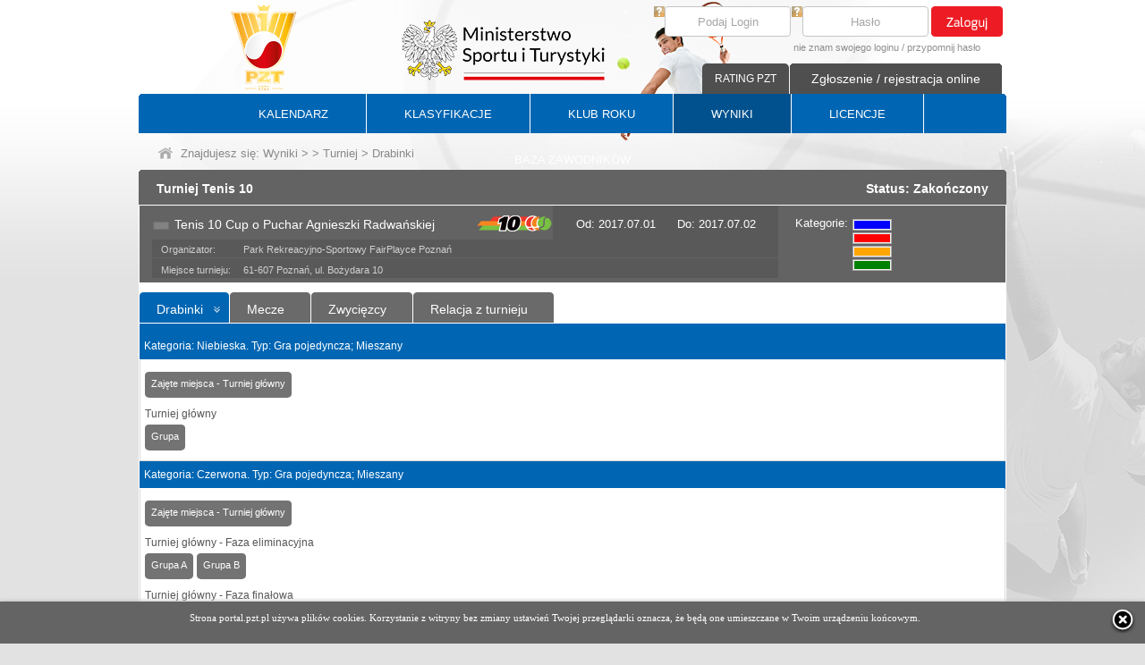

--- FILE ---
content_type: text/html; charset=utf-8
request_url: https://portal.pzt.pl/TournamentDrawsheet.aspx?CategoryID=&Male=&TournamentID=952EA2E4-A14F-4244-A765-8141D73C893A
body_size: 7789
content:

<!DOCTYPE html>

<html xmlns="http://www.w3.org/1999/xhtml" >
<head id="ctl00_Head1"><title>
	Tenis w Polsce - Polski Związek Tenisowy - PZT.pl
</title><meta name="description" content="PZT" /><meta name="keywords" content="PZT" /><meta name="Classification" content="PZT" /><meta name="author" content="PZT" /><link href="/App_Themes/PZT/PZT.css?v=88" rel="stylesheet" /><link rel="shortcut icon" href="/favicon.ico" /><meta http-equiv="content-type" content="text/html; charset=utf-8" /><link href="/calendar/jquery-ui.css" rel="stylesheet" type="text/css" /><link href="/Scripts/jquery.cluetip.css" rel="stylesheet" />
    <script src="/Scripts/jquery-1.7.1.min.js" type="text/javascript"></script>
	<script src="/Scripts/menuHorizontal.js" type="text/javascript" ></script>
    <script type="text/javascript" src="/swfobject.js"></script>
    <link href="/Images/apple-touch-icon.png" rel="apple-touch-icon" /><link href="/Images/apple-touch-icon-76x76.png" rel="apple-touch-icon" sizes="76x76" /><link href="/Images/apple-touch-icon-120x120.png" rel="apple-touch-icon" sizes="120x120" /><link href="/Images/apple-touch-icon-152x152.png" rel="apple-touch-icon" sizes="152x152" /></head>
<body>
    <form name="aspnetForm" method="post" action="./TournamentDrawsheet.aspx?CategoryID=&amp;Male=&amp;TournamentID=952EA2E4-A14F-4244-A765-8141D73C893A" id="aspnetForm">
<div>
<input type="hidden" name="__EVENTTARGET" id="__EVENTTARGET" value="" />
<input type="hidden" name="__EVENTARGUMENT" id="__EVENTARGUMENT" value="" />
<input type="hidden" name="__VIEWSTATE" id="__VIEWSTATE" value="/[base64]" />
</div>

<script type="text/javascript">
//<![CDATA[
var theForm = document.forms['aspnetForm'];
if (!theForm) {
    theForm = document.aspnetForm;
}
function __doPostBack(eventTarget, eventArgument) {
    if (!theForm.onsubmit || (theForm.onsubmit() != false)) {
        theForm.__EVENTTARGET.value = eventTarget;
        theForm.__EVENTARGUMENT.value = eventArgument;
        theForm.submit();
    }
}
//]]>
</script>


<div>

	<input type="hidden" name="__VIEWSTATEGENERATOR" id="__VIEWSTATEGENERATOR" value="BF0D79AD" />
</div>
    <script src="/Scripts/jquery.cluetip.js" type="text/javascript"></script>
    <script src="/Scripts/PZT.js?v=2" type="text/javascript"></script>
        <div id="body2BG">
            <div class="main">
                <div class="headerContainer">
                    <div class="headerLogo"> <a href="http://www.pzt.pl/" style="display:block; width:100%; height:99px;"></a></div>
                    <div class="headerCenter"></div>
                    <div class="headerRight">
<script type="text/javascript">
    $(document).ready(function () {
        $('.boxPasswordClear').show();
        $('.txtBoxPassword').hide();
        $('.boxPasswordClear').focus(function () {
            $('.boxPasswordClear').hide();
            $('.txtBoxPassword').show();
            $('.txtBoxPassword').focus();
        });
        $('.txtBoxPassword').blur(function () {
            if ($('.txtBoxPassword').val() == '') {
                $('.boxPasswordClear').show();
                $('.txtBoxPassword').hide();
            }
        });
        $('.txtBoxLogin').each(function () {
            var default_value = this.value;
            $(this).focus(function () {
                if (this.value == default_value) {
                    this.value = '';
                }
            });
            $(this).blur(function () {
                if (this.value == '') {
                    this.value = default_value;
                }
            });
        });
    });
</script>
<div class="boxLoginMain">
    
            <div id="ctl00_cBoxLogin_pnlLogIn" onkeypress="javascript:return WebForm_FireDefaultButton(event, &#39;ctl00_cBoxLogin_lbtnLogin&#39;)">
	
                <div class="boxLogin">
                    <div class="boxLoginLoginInput">
                        <a title="Login?" id="load-local" class="load-local" href="#helpLogin" rel="#helpLogin" style="float:left;"><img src="/Images/help.png" alt="?" width="12" height="12" /></a>
                        <input name="ctl00$cBoxLogin$txtLogin" type="text" value="Podaj Login" maxlength="15" id="ctl00_cBoxLogin_txtLogin" tabindex="1" class="txtBoxLogin" />
                    </div>
                    <div class="boxLoginPasswordInput">
                        <a title="Hasło?" id="A1" class="load-local" href="#helpPass" rel="#helpPass" style="float:left;"><img src="/Images/help.png" alt="?" width="12" height="12" /></a>
                        <input name="ctl00$cBoxLogin$txtPasswordClear" type="text" value="Hasło" maxlength="20" id="ctl00_cBoxLogin_txtPasswordClear" tabindex="2" class="boxPasswordClear" />
                        <input name="ctl00$cBoxLogin$txtPassword" type="password" maxlength="20" id="ctl00_cBoxLogin_txtPassword" class="txtBoxPassword" style="display:none;" />
                    </div>
                    <div class="boxLoginBtnMain">
                        <a id="ctl00_cBoxLogin_lbtnLogin" tabindex="3" title="Zaloguj" class="btnLogin" href="javascript:__doPostBack(&#39;ctl00$cBoxLogin$lbtnLogin&#39;,&#39;&#39;)"></a>
                    </div>
                </div>
                <div class="boxLoginRemind">
                    <a href="/RemindIPIN.aspx">nie znam swojego loginu</a> / <a href="/RemindPassword.aspx">przypomnij hasło</a>
                </div>  
            
</div>
        
</div>
<div id="ctl00_cBoxLogin_dReg" class="headerContNotification">
    <a href="/Notification.aspx" id="ctl00_cBoxLogin_btnNot" class="btnHeadContNotification" title="Zgłoszenie / rejestracja online">Zgłoszenie / rejestracja online</a>
    <div class="topMiniMenuBtn">
        <div class="btnRound">  
            <a href="#" onclick="javascript:onunloadProgress();document.location.href ='/GoRacket.aspx';">RATING PZT</a>
            
        </div>
    </div>
</div>
<div style="display:none;">
<div id="helpLogin" style="line-height:16px;">
    Login to indywidualny identyfikator każdego użytkownika składający się z 10 znaków: 3 liter będących początkiem nazwiska bez polskich znaków oraz 7 cyfr np: dla Jana Kowalskiego login może mieć formę KOW1409871.<br /><br />
    Jeżeli nie pamiętasz swojego loginu lub go do tej pory nie otrzymałeś to skorzystaj z funkcji <a href="/RemindIPIN.aspx" class="helpLink">nie znam swojego loginu</a>.<br /><br />
    Jeżeli jesteś lub chcesz zostać nowym członkiem PZT i nigdy do tej pory nie korzystałeś z systemów PZT to skorzystaj z opcji <a href="/Notification.aspx" class="helpLink">rejestracja online</a>. Rejestracja online pozwala złożyć wniosek o przydzielenie dostępu do portalu PZT.<br /><br />
    UWAGA. Maile z loginem bądź hasłem mogą „wpadać” do SPAMU. Jeżeli email z loginem nie dociera w ciągu kilku minut to sprawdź folder spam w swoim kliencie pocztowym.
</div>
<div id="helpPass">
    Hasło w połączeniu z loginem pozwala uzyskać dostęp do portalu.<br /><br />
    Jeżeli nie pamiętasz swojego hasła lub go do tej pory nie otrzymałeś to skorzystaj z funkcji <a href="/RemindPassword.aspx" class="helpLink">przypomnij hasło</a><br /><br />
    Jeżeli jesteś lub chcesz zostać nowym członkiem PZT i nigdy do tej pory nie korzystałeś z systemów PZT to skorzystaj z opcji <a href="/Notification.aspx" class="helpLink">rejestracja online</a>. Rejestracja online pozwala złożyć wniosek o przydzielenie dostępu do portalu PZT.<br /><br />
    Po pierwszym logowaniu zalecamy zmienić hasło.<br /><br />
    UWAGA. Maile z loginem bądź hasłem mogą „wpadać” do SPAMU. Jeżeli email z hasłem nie dociera w ciągu kilku minut to sprawdź folder spam w swoim kliencie pocztowym.
</div>
<div id="helpMP">
    Dokument uprawniający do gry w Mistrzostwach Polski taki jak:<br /><br />
- Karta Polaka;<br /><br />
- Karta stałego pobytu w Polsce przez okres minimum 36 kolejnych miesięcy;<br /><br />

</div>

<div id="CoachQuestionHelpEducationSpecialist" style="line-height:16px;">
    <ul class="listItemMaT8">
        <li><b>trener PRO</b> - szkoleniowiec o najwyższych kwalifikacjach przygotowany do pracy na wszystkich poziomach zaawansowania, także z zawodnikami profesjonalnymi</li>
        <li><b>trener</b> - szkoleniowiec przygotowany do pracy z początkującymi, zaawansowanymi oraz wyczynowymi tenisistami</li>
        <li><b>coach</b> - były lub aktualny zawodnik z dużym doświadczeniem na arenie międzynarodowej</li>
        <li><b>instruktor</b> - przygotowany do pracy z początkującymi tenisistami - dziećmi, młodzieżą i dorosłymi</li>
        <li><b>animator</b> - przygotowany do pracy z początkującymi dziećmi w wieku od 5 do 10 lat</li>
        <li><b>sparingpartner</b> - były lub aktualny zawodnik z dużym doświadczeniem na arenie krajowej</li> 
        <li><b>asystent</b> - przygotowany</li>
    </ul>
</div>
<div id="CoachQuestionHelpLicense" style="line-height:16px;">
    <ul class="listItemMaT8">
        <li><b>licencja złota (Mistrza)</b> - minimum 10 lat doświadczenia i wybitne osiągnięcia szkoleniowe</li>
        <li><b>licencja srebrna (Eksperta)</b> - minimum 5 lat doświadczenia i znaczące osiągnięcia szkoleniowe</li>
        <li><b>licencja brązowa</b> - minimum 2 lata doświadczenia i pierwsze osiągnięcia szkoleniowe</li>
        <li><b>licencja podstawowa</b> - szkoleniowiec posiada specjalistyczne wykształcenie</li>
    </ul>
</div>
</div>
    <script type="text/javascript">
        window.onunload = hideWB;
        function hideWB() {
            document.getElementById("waitBox").style.display = 'none';
            document.getElementById("waitBgrd").style.display = 'none';
        }
        function showWB() {
            var wb = document.getElementById("waitBox");
            wb.style.display = 'block';

            var wbb = document.getElementById("waitBgrd");
            wbb.style.display = 'block';
        }
    </script>
<div id="waitBgrd" class="loadingBG" style="position: fixed;"></div>
<div id="waitBox" class="loading" style="color:black;position: fixed;">
        Proszę czekać<br /><img alt="" src="/Images/spin.gif" />
</div>
<script language="javascript" type="text/javascript">
    showWB();
    hideWB();
</script></div>
                </div>
            </div>
            <div class="main">
                <div class="menuContainer">

<div id="mainMenuHorizontal" class="dMenuMain">      
    <ul id="uMenuMain">
        <li ><a href="/Calendar.aspx">KALENDARZ</a><span class="menuSep"></span></li>
        <li ><a href="/Ranking.aspx?RCatID=M">KLASYFIKACJE</a><span class="menuSep"></span></li>
        <li ><a rel="ddsubtkr">KLUB ROKU</a><span class="menuSep"></span>
			<ul id="ddsubtkr" class="menuHorizontalSubMenu">
				<li ><a href="http://www.pzt.pl/1_532/klub-roku-pro.aspx" target="_blank">KLUB ROKU TENIS PRO</a></li>
				<li ><a href="/RankT10.aspx">KLUB ROKU TENIS 10</a></li>
				<li ><a href="/RankLTT.aspx">KLUB ROKU LTT by BABOLAT</a></li>
				<li ><a href="/RankSIA.aspx">KLUB ROKU TOP</a></li>
				
				
				
			</ul>
        </li>
        <li class="act"><a href="/Results.aspx">WYNIKI</a><span class="menuSep"></span></li>
        <li ><a href="/LicenseTab.aspx">LICENCJE</a><span class="menuSep"></span></li>
        <li ><a href="/PlayerProfile.aspx">BAZA ZAWODNIKÓW</a></li>
    </ul>
</div>


</div>
            </div>
            <div class="main">
                <div class="pathContainerMain">
                    <div class="pathContainer">
                        
        <div class="pathContainerBtnHome">
            <a href="/"><img src="/Images/btnHome.png" alt="" /></a>
        </div>
        <div class="pathContainerContent">Znajdujesz się: <a href="/Results.aspx">Wyniki</a>  > <a href="/TournamentsResults.aspx?CategoryID=&Male="></a> > <a href="/TournamentResults.aspx?CategoryID=&Male=&TournamentID=952EA2E4-A14F-4244-A765-8141D73C893A">Turniej</a> > Drabinki</div>

                    </div>
                </div>
            </div>
            <div class="main">
                <div class="mainContainer">
                    <div class="mainContainerBig">
                        <div class="mainContainerBigTop">
                            
    <h3 class="h3FLef">Turniej Tenis 10</h3>
    <div class="mainContainerBigTopConRight">Status: Zakończony</div>

                        </div>
                        <div class="mainContainerBigCenterNew">
                            
        <div style="margin:1px 5px 0px 1px; min-height:340px;">
            
                    
                    
                    
                    
                    
                    <div class="tournAppContainer_BVis">
                        <div class="tournAppTopMain1_BVi">
                            <div class="tournAppTopMain2_BVi">
                                <div class="tournAppTop_BVi">
                                    <div class="tournAppTopLeft_B_1">
                                        <div class="tournAppTopLeft_B">
                                            <div class="tournAppStatus_B">
                                                <div class="tournAppStatusNo"></div>
                                            </div>
                                            <div class="tournAppName_B">
                                                Tenis 10 Cup o Puchar Agnieszki Radwańskiej
                                            </div>
                                            <div class="tournAppRang_B_main">
                                                <div class="tournAppminLogoTenis10" style="margin-top:11px;"></div>
                                            </div>
                                        </div>
                                        <div class="tournAppTopCent_B">
                                            <span style="margin-right:20px;">Od: 2017.07.01</span> 
                                            Do: 2017.07.02
                                        </div>
                                        <div id="ctl00_cphMainContainer_rep_ctl00_dClubName" class="tournAppClubName_B">
                                            <div class="tournAppPlaceOfGameL_B">Organizator:</div>
                                            <div class="tournAppPlaceOfGameR_B">Park Rekreacyjno-Sportowy FairPlayce Poznań</div>
                                        </div>
                                        <div id="ctl00_cphMainContainer_rep_ctl00_dPlaceOfGame" class="tournAppPlaceOfGame_B">
                                            <div class="tournAppPlaceOfGameL_B">Miejsce turnieju:</div>
                                            <div class="tournAppPlaceOfGameR_B">61-607 Poznań, ul. Bożydara 10</div>                                                      
                                        </div>
                                                                                                  
                                    </div>
                                    <div class="tournAppTopRight_B">
                                        <div class="tournAppTopRightCon_B">
                                            
                                            
                                            <div id="ctl00_cphMainContainer_rep_ctl00_Div4" class="tournAppTopRightConCat">
                                                <div class="clearfix tournAppCatDescLeft">Kategorie: </div>
                                                <div class="tournAppCatDescRight">
                                                    <table id="ctl00_cphMainContainer_rep_ctl00_dtlEventsT10" cellspacing="0" border="0" style="border-collapse:collapse;">
	<tr>
		<td>
                                                            <div class="tCatPointBlue" title="Niebieska"></div>
                                                        </td>
	</tr><tr>
		<td>
                                                            <div class="tCatPointRed" title="Czerwona"></div>
                                                        </td>
	</tr><tr>
		<td>
                                                            <div class="tCatPointOrange" title="Pomarańczowa"></div>
                                                        </td>
	</tr><tr>
		<td>
                                                            <div class="tCatPointGreen" title="Zielona"></div>
                                                        </td>
	</tr>
</table>
                                                </div>
                                            </div>
                                        </div>
                                        <div class="tournAppTopRightBtn"></div>
                                    </div>
                                </div>
                            </div>
                        </div>
                                        
        

<div class="TabsTournamentResult">
<div class="tabBlue"><div class="tabBlue_z1"><div class="tabBlue_z2"><a href="/TournamentDrawsheet.aspx?CategoryID=&Male=&TournamentID=952EA2E4-A14F-4244-A765-8141D73C893A">Drabinki</a></div></div></div><div class="tabGrey"><div class="tabGrey_z1"><div class="tabGrey_z2"><a href="/TournamentMatchesPlay.aspx?CategoryID=&Male=&TournamentID=952EA2E4-A14F-4244-A765-8141D73C893A">Mecze</a></div></div></div><div class="tabGrey"><div class="tabGrey_z1"><div class="tabGrey_z2"><a href="/TournamentTabResults.aspx?CategoryID=&Male=&TournamentID=952EA2E4-A14F-4244-A765-8141D73C893A">Zwycięzcy</a></div></div></div><div class="tabGrey"><div class="tabGrey_z1"><div class="tabGrey_z2"><a href="/TournamentRelation.aspx?CategoryID=&Male=&TournamentID=952EA2E4-A14F-4244-A765-8141D73C893A">Relacja z turnieju</a></div></div></div>
                                                                                                                                            
</div>
                        <div class="tournAppContent_BVi" ">
                            <div class="tournAppContent3_BVi">
                                <div class="tournAppContentRow_B" style="width:968px;">
                                     <div class="TabsTournamentResultBeam">

                                        <table class="listBlue"><tr><th class="borBlue borBottWhite">Kategoria: Niebieska. Typ: Gra pojedyncza; Mieszany</th></tr><tr><td><div class="tournAppEventArbiterBtnLadder"><div class="btnGrey btnGreyMaRi"><div class="btnGrey_z1"><div class="btnGrey_z2"><a href="javascript:popUp('/Ladder/EventLadderRead.aspx?QS=RXZlbnRJRD0wNUU5QUVBQS1EQ0Q0LTQwOTAtQTlGMi1GN0FERDc1MzgwRDQmTGV2ZWw9TQ==');" runat="server">Zajęte miejsca - Turniej główny</a></div></div></div></div><div class="tournAppEventArbiterBtnGroupTitle">Turniej główny</div><div class="tournAppEventArbiterBtnLadder"><div class="btnGrey btnGreyMaRi"><div class="btnGrey_z1"><div class="btnGrey_z2"><a href="javascript:popUpGroup('/Ladder/EventTable.aspx?QS=RXZlbnRJRD0wNUU5QUVBQS1EQ0Q0LTQwOTAtQTlGMi1GN0FERDc1MzgwRDQmTGV2ZWw9TSZSb3VuZE5tYnI9MSZVc2VySUQ9');" runat="server">Grupa</a></div></div></div></div></td></tr><tr><th class="borBlue borBottWhite">Kategoria: Czerwona. Typ: Gra pojedyncza; Mieszany</th></tr><tr><td><div class="tournAppEventArbiterBtnLadder"><div class="btnGrey btnGreyMaRi"><div class="btnGrey_z1"><div class="btnGrey_z2"><a href="javascript:popUp('/Ladder/EventLadderRead.aspx?QS=RXZlbnRJRD0wM0VGMkIxRS03NzBELTRCMzctOUQ3Ni02NzcyRkM5MzRBRTcmTGV2ZWw9TQ==');" runat="server">Zajęte miejsca - Turniej główny</a></div></div></div></div><div class="tournAppEventArbiterBtnGroupTitle">Turniej główny - Faza eliminacyjna</div><div class="tournAppEventArbiterBtnLadder"><div class="btnGrey btnGreyMaRi"><div class="btnGrey_z1"><div class="btnGrey_z2"><a href="javascript:popUpGroup('/Ladder/EventTable.aspx?QS=RXZlbnRJRD0wM0VGMkIxRS03NzBELTRCMzctOUQ3Ni02NzcyRkM5MzRBRTcmTGV2ZWw9TSZSb3VuZE5tYnI9MSZVc2VySUQ9');" runat="server">Grupa A</a></div></div></div><div class="btnGrey btnGreyMaRi"><div class="btnGrey_z1"><div class="btnGrey_z2"><a href="javascript:popUpGroup('/Ladder/EventTable.aspx?QS=RXZlbnRJRD0wM0VGMkIxRS03NzBELTRCMzctOUQ3Ni02NzcyRkM5MzRBRTcmTGV2ZWw9TSZSb3VuZE5tYnI9MiZVc2VySUQ9');" runat="server">Grupa B</a></div></div></div></div><div class="tournAppEventArbiterBtnGroupTitle">Turniej główny - Faza finałowa</div><div class="tournAppEventArbiterBtnGroup"><div class="btnGrey"><div class="btnGrey_z1"><div class="btnGrey_z2"><a href="javascript:popUpGroup('/Ladder/EventTable.aspx?QS=RXZlbnRJRD0wM0VGMkIxRS03NzBELTRCMzctOUQ3Ni02NzcyRkM5MzRBRTcmTGV2ZWw9RiZSb3VuZE5tYnI9MSZVc2VySUQ9');" runat="server">Grupa  1 - 4</a></div></div></div><div class="btnGrey"><div class="btnGrey_z1"><div class="btnGrey_z2"><a href="javascript:popUpGroup('/Ladder/EventTable.aspx?QS=RXZlbnRJRD0wM0VGMkIxRS03NzBELTRCMzctOUQ3Ni02NzcyRkM5MzRBRTcmTGV2ZWw9RiZSb3VuZE5tYnI9MiZVc2VySUQ9');" runat="server">Grupa  5 - 8</a></div></div></div></div></td></tr><tr><th class="borBlue borBottWhite">Kategoria: Pomarańczowa. Typ: Gra pojedyncza; Dziewczęta</th></tr><tr><td><div class="tournAppEventArbiterBtnLadder"><div class="btnGrey btnGreyMaRi"><div class="btnGrey_z1"><div class="btnGrey_z2"><a href="javascript:popUp('/Ladder/EventLadderRead.aspx?QS=RXZlbnRJRD0zRjAxQTFDRS1EQ0ZCLTQ0NkUtODQ2QS00MTI4QzcyQTcxMzkmTGV2ZWw9TQ==');" runat="server">Drabinka - Turniej główny</a></div></div></div><div class="btnGrey btnGreyMaRi"><div class="btnGrey_z1"><div class="btnGrey_z2"><a href="javascript:popUp('/Ladder/EventLadderRead.aspx?QS=RXZlbnRJRD0zRjAxQTFDRS1EQ0ZCLTQ0NkUtODQ2QS00MTI4QzcyQTcxMzkmTGV2ZWw9Qw==');" runat="server">Drabinka - Turniej pocieszenia</a></div></div></div></div></td></tr><tr><th class="borBlue borBottWhite">Kategoria: Pomarańczowa. Typ: Gra pojedyncza; Chłopcy</th></tr><tr><td><div class="tournAppEventArbiterBtnLadder"><div class="btnGrey btnGreyMaRi"><div class="btnGrey_z1"><div class="btnGrey_z2"><a href="javascript:popUp('/Ladder/EventLadderRead.aspx?QS=RXZlbnRJRD1CMzJEMURERS1BNjMyLTQxRTUtQjFFNy1GQkMxN0VGNzYwOEYmTGV2ZWw9TQ==');" runat="server">Drabinka - Turniej główny</a></div></div></div><div class="btnGrey btnGreyMaRi"><div class="btnGrey_z1"><div class="btnGrey_z2"><a href="javascript:popUp('/Ladder/EventLadderRead.aspx?QS=RXZlbnRJRD1CMzJEMURERS1BNjMyLTQxRTUtQjFFNy1GQkMxN0VGNzYwOEYmTGV2ZWw9Qw==');" runat="server">Drabinka - Turniej pocieszenia</a></div></div></div></div></td></tr><tr><th class="borBlue borBottWhite">Kategoria: Zielona. Typ: Gra pojedyncza; Dziewczęta</th></tr><tr><td><div class="tournAppEventArbiterBtnLadder"><div class="btnGrey btnGreyMaRi"><div class="btnGrey_z1"><div class="btnGrey_z2"><a href="javascript:popUp('/Ladder/EventLadderRead.aspx?QS=RXZlbnRJRD1ENzIxQzhFNi02MjMzLTRCMTMtOThGNC1GMDg1RDY4RTE1Q0QmTGV2ZWw9TQ==');" runat="server">Zajęte miejsca - Turniej główny</a></div></div></div></div><div class="tournAppEventArbiterBtnGroupTitle">Turniej główny</div><div class="tournAppEventArbiterBtnLadder"><div class="btnGrey btnGreyMaRi"><div class="btnGrey_z1"><div class="btnGrey_z2"><a href="javascript:popUpGroup('/Ladder/EventTable.aspx?QS=RXZlbnRJRD1ENzIxQzhFNi02MjMzLTRCMTMtOThGNC1GMDg1RDY4RTE1Q0QmTGV2ZWw9TSZSb3VuZE5tYnI9MSZVc2VySUQ9');" runat="server">Grupa</a></div></div></div></div></td></tr><tr><th class="borBlue borBottWhite">Kategoria: Zielona. Typ: Gra pojedyncza; Chłopcy</th></tr><tr><td><div class="tournAppEventArbiterBtnLadder"><div class="btnGrey btnGreyMaRi"><div class="btnGrey_z1"><div class="btnGrey_z2"><a href="javascript:popUp('/Ladder/EventLadderRead.aspx?QS=RXZlbnRJRD0yOEM2OTc0OC04RUUyLTQ4RjMtOEI5Ni0wMUM5MTk3MjFEOTkmTGV2ZWw9TQ==');" runat="server">Zajęte miejsca - Turniej główny</a></div></div></div></div><div class="tournAppEventArbiterBtnGroupTitle">Turniej główny</div><div class="tournAppEventArbiterBtnLadder"><div class="btnGrey btnGreyMaRi"><div class="btnGrey_z1"><div class="btnGrey_z2"><a href="javascript:popUpGroup('/Ladder/EventTable.aspx?QS=RXZlbnRJRD0yOEM2OTc0OC04RUUyLTQ4RjMtOEI5Ni0wMUM5MTk3MjFEOTkmTGV2ZWw9TSZSb3VuZE5tYnI9MSZVc2VySUQ9');" runat="server">Grupa</a></div></div></div></div></td></tr></table>
                                    </div>
                                </div>
                            </div>
                        </div>
                    </div>
                
        </div>

                        </div>
                        <div class="mainContainerBigBottom"></div>                                                        
                    </div>
                </div>
            </div>
            <div class="main">
                <div class="m_boxTransferuj"><img src="/Images/tpay-820x45.png" alt="" /></div>
            </div>

        

    <div class="main">
        <div class="dFooterContainerMain">
            <div class="dFooterTop">
                <div class="dFooterTopLeft">
                    <div class="dFooterTopRight">
                        <div class="dFooterTopCenter"></div>
                    </div>
                </div>
                <div class="dFooterTopContent">
                    <div class="dFooterTopContentLeft">POLSKI ZWIĄZEK TENISOWY <br />ul. Konduktorska 4 lok.19/U <br />(wejście I, parter).<br />00-775 Warszawa <br />tel. (48-22) 122 12 00, 122 12 01<br />fax. (48-22) 122 12 11<br />e-mail: pzt@pzt.pl</div><div class="dFooterTopContentCenter"></div><div class="dFooterTopContentRight">Rachunek opłat statutowych: Bank Pekao S.A. <br />20 1240 1037 1111 0011 1172 8672<br />Rachunek Kolegium Sędziów: Bank Pekao S.A. <br />61 1240 1037 1111 0011 1172 8904<br />Dane do faktur: <br />Polski Związek Tenisowy <br />ul. Konduktorska 4 lok.19/U <br />00-775 Warszawa<br />NIP: 526-21-70-384 <br /></div>
                    <div class="clearfix"></div>
                </div>
            </div>
            <div class="dFooterBottom">
                <div class="dFooterLeft">Copyright Polski Związek Tenisowy.<br />All rights reserved</div>
                <div class="dFooterRight">projekt i wykonanie <a href="http://www.e-ares.pl" id="ctl00_cFooter_A1" target="_blank">e-ARES Sp. z o.o.</a></div>
            </div>
        </div>
    </div>
    
    <div id="dProgressM">
        <div id="waitBgrd" class="loadingBG_v2"></div>
        <div id="waitBox" class="loading_v2">Proszę czekać<br />
            <div class="progress_v2"></div>
        </div> 
    </div>  
<script src="/Scripts/cookies.js" type="text/javascript"></script>
        </div>
        <div id="bodyBG"></div>
    
<script src="/WebResource.axd?d=YdiO0PHW0jpJ1LPeKZ_HHCY2KsjGd4Llr4ovYb3GRPmmuN-U-RSf2XIdgz955GwafINSKE4ajMvhxQm-TlUt1b1YLSg7HPqTh0RKBgA3XJc1&amp;t=637454105640000000" type="text/javascript"></script>
</form>
</body>
</html>

--- FILE ---
content_type: text/css
request_url: https://portal.pzt.pl/App_Themes/PZT/PZT.css?v=88
body_size: 15276
content:
fhtml
{
	width:100%;
	height:100%;
}
body
{
	font: 11px/1.3em Tahoma, Arial, Verdana, Helvetica, sans-serif;
	background:#e2e2e2;
	text-align: left;
	margin: 0px;
	padding: 0px;
	width:100%;
	height:100%;
}
.NoInput
{
	width: 380px;
	    font-size: 12px;
    border: solid 1px #b3b3b3;
    margin: 0px;
    padding: 3px;
    color: #808080;
	-webkit-border-radius: 4px;
	-khtml-border-radius: 4px;
	-moz-border-radius: 4px;
	border-radius: 4px;
}

#bodyBG
{
	top:0px;
	position:absolute;
	z-index:1;
	background:url('/Images/bodyBG.jpg') repeat-x top center;
	margin: 0px;
	padding: 0px;
	width:100%;
	height:100%;
}
#body2BG
{vertical-align:text-top;
	margin: 0px;
	padding: 0px;
	width:100%;
	position:relative;
	z-index:2;
	top:0px;
}

.main
{
	width: 970px;
	margin: 0 auto;
}

img		{border:none 0px;}
.error
{
	color: Red;
}
.ok
{
	color:green;
}

/*nagłówek*/
.headerContainer {
	background: url('/Images/headerContainerBG_new3.png?v=3') no-repeat right;
	height: 105px;
	width: 970px;
}
.headerLogo {
	float: left;
	width: 280px;
	height: 105px;
	/*background: url('/Images/PZT_ORLEN.jpg') no-repeat left;*/
	background: url('/Images/headerLogo.png') no-repeat center;
}

.headerCenter
{
}


.headerRight
{
	float:right;
	width:403px;
	height:105px;
}

.boxLoginMain
{
	float: left;
	width:100%;
	height: 71px;
}
.boxLogin
{
	float: left;
	width: 100%;
	height: 46px;
}
.boxLoginLoginInput
{
	float: left;
	padding-left: 9px;
	padding-top: 7px;
}
.boxLoginLoginInput input
{
	float: left;
	border: solid 1px #c5c5c5;
	padding: 10px 4px 10px 4px;
	width: 131px;
	height:12px;
	color: #a6a6a6;
	text-align: center;
	font-size: 13px;
}
.boxLoginLoginInput input
{
 -webkit-border-radius: 4px; /* Safari, Chrome */
 -khtml-border-radius: 4px;    /* Konqueror */
 -moz-border-radius: 4px; /* Firefox */
  border-radius: 4px;
}
.boxLoginPasswordInput
{
	float: left;
	padding-left: 1px;
	padding-top: 7px;
}
.boxLoginPasswordInput input
{
	float: left;
	border: solid 1px #c5c5c5;
	padding: 10px 4px 10px 4px;
	width: 131px;
	height:12px;
	color: #a6a6a6;
	text-align: center;
	font-size: 13px;
}

.boxLoginPasswordInput input
{
 -webkit-border-radius: 4px; /* Safari, Chrome */
 -khtml-border-radius: 4px;    /* Konqueror */
 -moz-border-radius: 4px; /* Firefox */
  border-radius: 4px;
}
.btnLogin
{
	float: left;
	width: 80px;
	height: 34px;
	margin: 7px 0px 0px 3px;
	text-decoration: none;
	background:url(/Images/btnLogin.gif) no-repeat #0067b4;
}
.btnLogin:hover
{
	text-decoration: none;
}

.btnLogout
{
	float: left;
	width: 80px;
	height: 34px;
	margin: 7px 0px 0px 3px;
	text-decoration: none;
	background:url(/Images/btnLogOut.gif) no-repeat;
}
.btnLogout:hover
{
	text-decoration: none;
}

.boxLoginRemind
{
	float: left;
	width: 374px;
	height: 15px;
	color:#8e8e8e;
	text-align:right;
}
.boxLoginRemind a:link, .boxLoginRemind a:visited
{
	color: #8e8e8e;
	text-decoration: none;
}
.boxLoginRemind a:hover
{
	text-decoration: underline;
	color: #0000ee;
}
.boxLoginActiv
{
	float: left;
	width:375px;
	height: 54px;
	background: #ffffff;
	border:solid 1px #e2e2e4;
	border-top:none;
}
.boxLoginContent
{
	float: left;
	padding-left: 5px;
	margin-top:12px;
	width: 280px;
	font-weight: bold;
	color: #8f8f8f;
}

.headerContNotification
{
	float: right;
	width: 100%;
	height: 34px;
	margin: 0px 5px 0px 0px;
}
.topMiniMenuBtn {float: right;}

.btnRound {
  margin-top:10px;
  margin-right:1px;
}

    .btnRound a {
-moz-border-radius-topleft: 5px;
-webkit-border-top-left-radius: 5px;
 border-top-left-radius: 5px;
-moz-border-radius-topright: 5px;
-webkit-border-top-right-radius: 5px;
border-top-right-radius: 5px;
        font-size: 12px;
        color: #ffffff;
        padding: 10px 14px ;
            text-decoration:none;
            background:#4F4F4F;
    }
.btnRound a:hover {
   color:#efefef;
}

.btnHeadContNotification
{
	float: right;
	width: 237px;
	height: 24px;
	color:#ffffff;
	text-decoration:none;
	font-size:14px;
	text-align:center;
	padding-top:10px;
    background:url('/Images/HeaderContNotification.gif') no-repeat top right;
}

.btnHeadContNotification:hover
{
	text-decoration: none;
	color:#efefef;
}
/*---nagłówek koniec---*/
/*główne menu*/
.menuContainer
{
	height: 44px;
	width: 970px;
	margin:0 auto;
	text-align:center;
	background: url('/Images/menuContainerBg.gif') no-repeat left top;
}
/*---główne menu koniec---*/
/*treść*/
.d_mainContainer
{
    /*height:1579px;
	width:970px;
	padding-bottom:10px;
	background:url('/Images/test/mainContainerBG.jpg') no-repeat;*/

	width:970px;
	padding-bottom:10px;
}

.mainContainer
{
	display:inline-block;
	width:970px;
}
.mainContainerLeft
{
	float:left;
	width:238px;
	min-height:50px;
	padding-right:18px;
	/*background:url('/Images/test/mainContainerLeft.gif') no-repeat;*/
}

.boxMenuLeft
{
	float:left;
	width:238px;
	padding-bottom:10px;
}

.boxMenuLeftTop
{
	float:left;
    height:4px;
	width:238px;
	background:url('/Images/boxMenuLeftTop.gif') no-repeat;
}

.boxMenuLeft h3
{
	float:right;
	margin: 10px 15px 0px 0px;
	padding: 0px;
	color:#ffffff;
	font-size:14px;
	width:200px;
	font-weight:normal;
}

.boxMenuLeftTopTitleRating
{
	float:left;
    min-height:35px;
	width:238px;
	background:#0066b3 url('/Images/boxRatingIcon.png') no-repeat 10px 0px;
	text-align:right;
}

.boxMenuLeftTopTitleBasic {
	float: left;
	min-height: 35px;
	width: 238px;
	background-color: #0066b3;
	text-align: right;
}

.boxMenuLeftTopTitlePlayer
{
	float:left;
    min-height:35px;
	width:238px;
	background:url('/Images/boxMenuLeftTopTitlePlayer.gif') no-repeat top left #0066b3;
	text-align:right;
}

.boxMenuLeftTopTitleArbiter
{
	float:left;
    min-height:35px;
	width:238px;
	background:url('/Images/boxMenuLeftTopTitleArbiter.gif') no-repeat top left #0066b3;
	text-align:right;
}

.boxMenuLeftTopTitleCoach
{
	float:left;
    min-height:35px;
	width:238px;
	background:url('/Images/boxMenuLeftTopTitleCoach.gif') no-repeat top left #0066b3;
	text-align:right;
}

.boxMenuLeftTopTitleATP
{
	float:left;
    min-height:35px;
	width:238px;
	background:url('/Images/boxMenuLeftTopTitleATP.gif') no-repeat top left #0066b3;
	text-align:right;
}

.boxMenuLeftTopTitleDirector
{
	float:left;
    min-height:35px;
	width:238px;
	background:url('/Images/boxMenuLeftTopTitleDirector.gif') no-repeat top left #0066b3;
	text-align:right;
}

.boxMenuLeftTopTitleArbiterAdv
{
	float:left;
    min-height:35px;
	width:238px;
	background:url('/Images/boxMenuLeftTopTitleArbiterAdv.gif') no-repeat top left #0066b3;
	text-align:right;
}

.boxMenuLeftCenter
{
	float:left;
	width:237px;
	margin-left:1px;
	padding-bottom:0px;
	background-color:#ffffff;
}

.boxMenuLeftBottom
{
	float:left;
    height:4px;
	width:237px;
	margin-left:1px;
background:url('/Images/boxMenuLeftBottom.gif') no-repeat;
}

.mainContainerRight
{
	float:left;
	width:713px;
	padding-bottom:10px;
}
.mainContainerTop
{
	float:left;
    height:39px;
	width:713px;
	background:url('/Images/test/mainContainerTop.gif') no-repeat;
}

.mainContainerTop h3
{
	margin: 14px 0px 0px 20px;
	padding: 0px;
	color:#ffffff;
	font-size:14px;
	width:680px;
}

.mainContainerCenter
{
	float:left;
	width:713px;
	padding-top:10px;
	padding-bottom:15px;
	background-color:#ffffff;
	min-height:200px;
}

.mainContainerCenter h3
{
	padding: 0px;
	margin:0px;
	font-size:14px;
}

.mainContainerBottom
{
	float:left;
    height:4px;
	width:713px;
	background:url('/Images/test/mainContainerBottom.gif') no-repeat;
}


.mainContainerBig
{
	float:left;
	width:970px;
	padding-bottom:10px;
}
.mainContainerBigTop
{
	float:left;
    height:39px;
	width:970px;
	background:url('/Images/test/mainContainerBigTop.gif') no-repeat;
}

.mainContainerBigTop h3
{
	margin: 14px 0px 0px 20px;
	padding: 0px;
	color:#ffffff;
	font-size:14px;
	width:680px;
}

.h3FLef
{
	float:left;
}
.mainContainerBigTopConRight
{
	float: right;
	width: 200px;
	color: #ffffff;
	text-align: right;
	font-weight: bold;
		font-size:14px;
	margin: 14px 20px 0px 0px;
}

.mainContainerBigCenter
{
	float:left;
	width:970px;
	padding-top:10px;
	padding-bottom:15px;
	background-color:#ffffff;
}
.mainContainerBigCenterNew
{
	float:left;
	width:970px;
	background-color:#ffffff;
}

.tournAppTit
{
	display:block;
	font-weight: bold;
	font-size: 12px;
	padding-bottom: 10px;
	width:100%;
}

.mainContainerBigBottom
{
	float:left;
    height:4px;
	width:970px;
	background:url('/Images/test/mainContainerBigBottom.gif') no-repeat;
}

/*menu left*/
.ulMenuLeft
{
    list-style-type:none;
    margin:0px;
	padding-left:13px;
} 

.ulMenuLeft li
{
    display:block;
    width:212px;
	border-bottom: 1px solid #e2e2e4;
}
.ulMenuLeft li:last-child
{
	border-bottom: none;
}
#DocumentDiv {display:none;}
#turniejeDiv {display:none;}

.ulMenuLeft a:link, .ulMenuLeft a:visited, .ulMenuLeftSubMenu
{
    display:inline-block;
    width:197px;
    padding:10px 0px 10px 15px;
    text-decoration:none;
    color:#636363;
	font-size:14px;
}
.ulMenuLeftSubMenu {cursor:pointer;}

.ulMenuLeft a:hover, .a:hover
{
    text-decoration:none;
	background:#fafafa;
}
/*---menu left koniec---#e2e2e4*/

/*---treść koniec---*/

/*scieżka*/
.pathContainerMain
{
    height:41px;
	width:970px;
}

.pathContainer
{
	float:left;
    height:41px;
	width:600px;
}

.pathContainer2 {
	float: left;
	height: 41px;
	width: 100%;
}

.menuDownloadCont
{
	width:300px;
	float:right;
	margin-top:6px;
}

.pathContainerBtnHome
{
	float:left;
	padding-left:20px;
	margin-top:14px;
    height:16px;
	width:22px;
	background:none;
}
.pathContainerContent
{
	float:left;
	padding-left:5px;
	margin-top:16px;
	width:550px;
	color:#898989;
	font-size:13px;
}
.pathContainerContent a
{
	text-decoration: none;
	color: #898989;
}

/*---scieżka koniec---*/

/*stopka*/

.dFooterContainerMain
{
	float:left;
	width:100%;
}
/*stopka*/
.dFooterTop
{
	width:100%;
}
.dFooterTopLeft
{
	display:block;
	background:url(/Images/footerBgLeft.gif) no-repeat top left;
}
.dFooterTopRight
{
	display:block;
	background:url(/Images/footerBgRight.gif) no-repeat top right;
}
.dFooterTopContent
{
	display:block;
	width:962px;
	margin-left:4px;
	padding-bottom:18px;
	min-height:39px;
	background:#4f4f4f url(/Images/footerBgCenter.gif) no-repeat top center;
	color:#ffffff;
	font-size:13px;
	line-height:16px;
}

.dFooterTopContentLeft
{
	float:left;
	margin-top:19px;
	margin-left:20px;
	width:218px;
}
.dFooterTopContentCenter
{
	float:left;
	margin-top:19px;
	width:263px;
}
.dFooterTopContentRight
{
	float:left;
	margin-top:19px;
	width:450px;
}

.dFooterBottom
{
	display:block;
	width:100%;
	padding-top:10px;
	line-height:16px;
}
.dFooterLeft
{
	float:left;
	width:466px;
	margin-left:19px;
	color:#7b7b7b;
	font-size:13px;
	padding-bottom:10px;
}
.dFooterRight
{
	float:left;
	width:466px;
	text-align:right;
	color:#7b7b7b;
	font-size:13px;
}
.dFooterRight a:link, .dFooterRight a:visited
{
    text-decoration:none;
    color:#7b7b7b;
}

.dFooterRight a:hover
{
    text-decoration:none;
    color:#7b7b7b;
}
/*--- koniec --- stopka*/

/*transferuj*/
.m_boxTransferuj
{
	float:left;
    height:39px;
	width:100%;
	text-align:center;
	margin-top:2px;
	padding-bottom:20px;
}
/*---stopka koniec---*/

/*Lista*/
.listL				{border-collapse:collapse; padding:0px; }
.listL td.listLeft	{float:left; width:100px; font-weight:bold; margin-top:4px; color:#666666; text-align:left}			
.listL td.listRight	{float:left; width:300px; text-align:left; vertical-align:top;}
.listL td.list		{float:left; font-weight:bold; margin:4px 15px 0px 0px; text-align:left}	
.listL th			{}
.listL td			{color:#666666; padding:8px 0px 0px 0px;}
.listL td.c			{text-align:center;}
.listL td.r			{text-align:right;}
.listL td.b			{font-weight:bold;}

/*Lista*/
.listP				{border-collapse:collapse; margin:0px 0px 0px 0px; padding:0px; }
.listP td.listLeft	{width:130px; margin-top:4px; text-align:left; color:#636363;}			
.listP td.listRight	{text-align:left; vertical-align:top;}
.listP td.listRight2	{float:left; width:300px; text-align:left; margin-top:4px;}

.listP th			{}
.listP td			{padding:8px 0px 0px 0px;}
.listP td.desc		{padding:0px 0px 0px 4px; width:200px; }
.listP td span		{padding:0px; margin:0px;}
.listP td.c			{text-align:center;}
.listP td.r			{text-align:right;}
.listP td.b			{font-weight:bold;}
.listP td.l			{text-align:left;}
.listPInputMain, .listInput input {font-size:12px; border:solid 1px #b3b3b3; margin:0px; padding:3px; color:#808080; width:250px;}
.listP	.rbl td	{padding:0px;}

.listPInputMainDate		{float:left; font-size:12px; border:solid 1px #b3b3b3; margin:0px; padding:3px; color:#808080; width:250px;}
.InputMainPassword		{font-size:12px; border:solid 1px #b3b3b3; margin:0px; padding:3px; color:#808080; width:380px;}
.InputMainPassword1		{font-size:12px; border:solid 1px #b3b3b3; margin:0px; padding:3px; color:#808080; width:380px;}
.listPInputDdlMain		{font-size:12px; border:solid 1px #b3b3b3; margin:0px; padding:2px 3px 2px 3px; color:#808080; background:#ffffff;}

.inputEnabled
{
	background:#f0f0f0;
}


.listCu           {width:100%; font-size:11px; border-collapse:collapse; border-spacing:0px 0px; border:solid 1px #efefef;}
.listCu TH        {background-color:#636363; color:#ffffff; text-align:left; padding:5px; border-right:solid 1px #efefef;}
.listCu TH.last   {border-right:solid 1px #efefef; text-align:center;}
.listCu TD        {background-color:#ffffff; text-align:left; padding:5px; border-right:solid 1px #efefef;}
.listCu TH.c      {text-align:center;}
.listCu TD.c      {text-align:center;}
.listCu TD.r      {text-align:right;}
.listCu TD.last	  {text-align:right; border-right:solid 1px #efefef;}
.listCu TD.lastL  {text-align:left; border-right:solid 1px #efefef;}
.listCu TD.lastC  {text-align:center; border-right:solid 1px #efefef;}
.listCu TD.lastLM0  {text-align:left; border-right:solid 1px #efefef; padding:0px;}

.listCu TR.a TD   {background-color:#efefef; text-align:left; padding:5px; border-right:solid 1px #ffffff;}
.listCu TR.a TD.c {text-align:center;}
.listCu TR.a TD.r {text-align:right;}
.listCu TR.n TD    {color:Red;}
.listCu TR.an TD   {background-color:#efefef; color:Red; text-align:left; padding:5px; border-right:solid 1px #ffffff;}
.listCu TR.an TD.c {text-align:center;}
.listCu A         {color:#2138c6;}
.listCu TR.a TD.lastL  {text-align:left; border-right:solid 1px #efefef;}
.listCu TR.a TD.lastC  {text-align:center; border-right:solid 1px #efefef;}

.list
{
	font-size: 11px;
	width:100%;
	border-collapse: collapse;
	border-spacing: 0px 0px;
	border: 0px;
	background: #dadada;
}


.list TH
{
	color: #ffffff;
	text-align: left;
	padding: 14px 5px 14px 5px;
	border-right: solid 1px #dadada;
	background: #636363;
	font-size:14px;
	font-weight:normal;
}

.list .list12
{
	font-size:12px;
}
.list .paddTB10 TH
{
	padding: 8px 5px 8px 5px;
}
.tabPaTB5 td
{
	padding: 5px!important;
}
.tabPaTB8th th
{
	padding-top: 8px!important; padding-bottom: 8px!important;
}

.list TH.c
{
	text-align: center;
}
.list TD.c
{
	text-align: center;
}
.list TD.r
{
	text-align: right;
}
.list TD.b
{
	font-weight:bold !important;
}
.list TR.a TD.c
{
	text-align: center;
}
.list TR.a TD.r
{
	text-align: right;
}
.list TH.first
{
	background: #636363 url('/Images/listTopLeftBg.gif') no-repeat top left;
}
.list TH.last
{
	border: 0px;
	background: #636363 url('/Images/listTopRightBg.gif') no-repeat top right;
}
.list TH.ImgNone
{
	border: 0px;
	background: #636363;
}
.list TD
{
	background-color: #ffffff;
	text-align: left;
	padding: 12px 5px;
	border: solid 1px #dadada;
	color:#575556;
	font-weight:bold;
}
.list TD.error
{
	color:red;
}
.list TD.ok
{
	color:green;
}

.list TR.listBolNone TD
{
	font-weight:normal;
}
.list tr td.bNo
{
	font-weight:normal;
}
.list TR.a TD
{
	background-color: #efefef;
	text-align: left;
	padding: 12px 5px;
	border: solid 1px #dadada;
}

.list tr.bNo td
{
	font-weight:normal;
}
.list tr.borderNo td 
{
	border:none 0px;
}
.list tr td.borderR, .list tr.a td.borderR
{
	border-right: solid 1px #dadada;
}
.list tr td.borderT, .list tr.borderT td,  .list tr.a td.borderT
{
	border-top: solid 1px #dadada;
}

.list tr.padding5 td, .list tr.a tr.padding5 td
{
	padding: 5px;
}

.list tr.listFo12 th, .list tr.listFo12 td
{
	font-size: 12px;
}

.list TD.first
{
	border-left: 0px;
	background: #ffffff url('/Images/listBorderBg.gif') repeat-y left;
}
.list TD.last
{
	border-right: 0px;
	background: #ffffff url('/Images/listBorderBg.gif') repeat-y right;
}
.list TR.a TD.first
{
	border-left: 0px;
	background: #efefef url('/Images/listBorderBg.gif') repeat-y left;
}
.list TR.a TD.last
{
	border-right: 0px;
	background: #efefef url('/Images/listBorderBg.gif') repeat-y right;
}

.list TR.trRed TD
{
	color:#FF0000;
}
.list tr.padding0 td, .list tr.a td.padding0, .list td.padding0
{
	padding: 0px;
}
.list td.paddingTB0, .list TR.a td.paddingTB0
{
	padding-top: 0px; padding-bottom: 0px;
}

.listEventPlayer .list th {
	font-size: 11px;
	padding: 8px 4px;
}
.listEventPlayer .list td {
	font-size: 11px;
	padding: 8px 4px;
}


.listBasic {
	font-size: 12px;
	border-collapse: collapse;
	border-spacing: 0px 0px;
	border: 0px;
}
.listBasic TD
{
	text-align: left;
	padding: 4px 5px;
	color:#575556;
}

.listBasic TD.b
{
	font-weight: bold;
}
.aDecNone
{
	text-decoration: none;
}
.aDecNone:hover
{
	text-decoration: underline;
}

/*---Lista koniec---*/

/*zgłoszenia na turniej*/
.tournAppContainer
{
	float:left;
	width:689px;
	margin-bottom:10px;
}

.tournAppContainer_B
{
	float:left;
	width:100%;
	margin-bottom:10px;
}
.tournAppContainer_BVis
{
	float:left;
	width:100%;
}

.tournAppTopMain
{
	float:left;
	width:100%;
	background:#dadada url('/Images/tournAppTopMainBG.gif') no-repeat top;
	padding-top:4px;
}
.tournAppTopMain_light
{
	float:left;
	width:100%;
	background:#dadada url('/Images/tournAppTopMainBG_light.gif') no-repeat top;
	padding-top:4px;
}
.tournAppTopMain_Red
{
	background:#dadada url('/Images/tournAppTopMainBG_Red.gif') no-repeat top;
}

.tournAppInter .tournAppTopMain, .tournAppInter .tournAppTopMain_light {
	background: #00c197;
	border-top-left-radius: 3px;
	border-top-right-radius: 3px;
}

.tournAppTK6 .tournAppTopMain, .tournAppTK6 .tournAppTopMain_light {
	background: #dadada;
	border-top-left-radius: 3px;
	border-top-right-radius: 3px;
}

.tournAppTopMain1_B
{
	float:left;
	width:100%;
	background:#636363 url('/Images/tournAppTopMainBGLeft.gif') no-repeat top left;
}

.tournAppTopMain1_B_light
{
	float:left;
	width:100%;
	background:#a3a3a3 url('/Images/tournAppTopMainBGLeft_light.gif') no-repeat top left;
}

.tournAppInter .tournAppTopMain1_B_light, .tournAppInter .tournAppTopMain1_B {
	background: #00c197;
	border-top-left-radius: 3px;
}
.tournAppInter .tournAppTopMain2_B_light, .tournAppInter .tournAppTopMain2_B {
	background: #00c197;
	border-top-right-radius: 3px;
}

.tournAppTK6 .tournAppTopMain1_B_light, .tournAppTK6 .tournAppTopMain1_B {
	background: #dadada;
	border-top-left-radius: 3px;
}

.tournAppTK6 .tournAppTopMain2_B_light, .tournAppTK6 .tournAppTopMain2_B {
	background: #dadada;
	border-top-right-radius: 3px;
}

.tournAppTopMain1_B_Red {
	float: left;
	width: 100%;
	background: #c6131a url('/Images/tournAppTopMainBGLeft_Red.gif') no-repeat top left;
}

.tournAppTopMain1_BVi
{
	float:left;
	width:100%;
	background:#636363;
}
.tournAppTopMain2_B
{
	float:left;
	width:100%;
	background:#636363 url('/Images/tournAppTopMainBGRight.gif') no-repeat top right;
	margin-left:4px;
}
.tournAppTopMain2_B_light
{
	float:left;
	width:100%;
	background:#a3a3a3 url('/Images/tournAppTopMainBGRight_light.gif') no-repeat top right;
	margin-left:4px;
}
.tournAppTopMain2_B_Red
{
	float:left;
	width:100%;
	background:#c6131a url('/Images/tournAppTopMainBGRight_Red.gif') no-repeat top right;
	margin-left:4px;
}
.tournAppTopMain2_BVi
{
	float:left;
	width:100%;
	background:#636363;
	margin-left:4px;
}

.tournAppTop_B
{
	float:left;
	padding-bottom:5px;
	color: #ffffff;
	font-size:14px;
	cursor:pointer;
	width:100%;
}

.tournAppTK6 .tournAppTop_B {
	color: #595959;
}

.tournAppTK6 .tournAppTop_B .tournAppRangCount, .tournAppTK6 .tournAppTopCent_B_light {
	color: #fff;
}

.tournAppTop_BVi {
	float: left;
	padding-bottom: 5px;
	color: #ffffff;
	font-size: 14px;
	width: 100%;
}

.tournAppTop
{
	float:left;
	padding-bottom:5px;
	background:#636363;
	color: #ffffff;
	font-size:14px;
	cursor:pointer;
}
.tournAppTop_light
{
	float:left;
	padding-bottom:5px;
	background:#a3a3a3;
	color: #ffffff;
	font-size:14px;
	cursor:pointer;
}
.tournAppTop_Red
{
	background:#c6131a;
}

.tournAppInter .tournAppTop, .tournAppInter .tournAppTop_light {
	background: #00c197;
}

.tournAppTK6 .tournAppTop, .tournAppTK6 .tournAppTop_light {
	background: #dadada;
}

.tournAppTopLeft_1 {
	float: left;
	width: 509px;
}
.tournAppTopLeft
{
	float:left;
	min-height:10px;
	width:297px;
	margin-bottom:3px;
}

.tournAppTopLeft_B
{
	float:left;
	min-height:10px;
	width:458px;
}
.tournAppTopLeft_B_1
{
	float:left;
	width:710px;
	background-color:#636363;
}
.tournAppTopLeft_B_1_light
{
	float:left;
	width:710px;
	background-color:#a3a3a3;
}

.tournAppTopLeft_B_1_Red
{
	float:left;
	width:710px;
	background-color:#c6131a;
}

.tournCalBgLight2
{
		background-color:#929292;
}
.tournCalBgDark2
{
		background-color:#595959;
}

.tournAppInter .tournAppTopLeft_B_1, .tournAppInter .tournAppTopLeft_B_1_light {
	background-color: #00c197;
}

.tournAppTK6 .tournAppTopLeft_B_1, .tournAppTK6 .tournAppTopLeft_B_1_light {
	background-color: #dadada;
}


.tournAppStatus
{
	float:left;
	width:18px;
	height:26px;
	margin-left:11px;
}
.tournAppStatus_B
{
	float:left;
	margin-top:4px;
	width:18px;
	height:26px;
	margin-left:11px;
}
.tournAppStatusOk
{
	width:18px;
	height:26px;
	background: url('/Images/tournAppStatusOk.png') no-repeat left top;
}

.StatusOk
{
	margin:0 auto;
	width:18px;
	height:18px;
	background: url('/Images/tournAppStatusOk.png') no-repeat left bottom;
}

.tournAppStatusNo
{
	width:18px;
	height:26px;
	background: url('/Images/tournAppStatusNo.png') no-repeat left top;
}
.tournAppStatusNo_light
{
	width:18px;
	height:26px;
	background: url('/Images/tournAppStatusNo_light.png') no-repeat left top;
}
.tournAppStatusINPROGRESS
{
	width:18px;
	height:16px;
	margin-top:8px;
	background: url('/Images/Symbol Clock.png') no-repeat left top;
}

.tournAppStatusNo2
{
	width:18px;
	height:18px;
	background: url('/Images/tournAppStatusNo2.png') no-repeat left top;
}
.tournAppStatusNo3
{
	width:18px;
	height:12px;
	background: url('/Images/tournAppStatusNo2.png') no-repeat left bottom;
}
.tournAppName
{
	float:left;
	width:178px;
	text-align:left;
	margin:10px 0px 4px 6px;
}

.tournAppCategory
{
	float:left;
	width:479px;
	text-align:left;
	margin-left:10px;
	padding:6px 10px 2px 10px;
	background-color:#595959;
	color:#FFFFFF;
	font-size:11px;
	border-bottom:1px solid #636363;
}
.tournAppCategory_light
{
	float:left;
	width:479px;
	text-align:left;
	margin-left:10px;
	padding:6px 10px 2px 10px;
	background-color:#929292;
	color:#FFFFFF;
	font-size:11px;
	border-bottom:1px solid #a3a3a3;
}
.tournAppCategory_Red
{
	background-color:#a01015;
	border-bottom:1px solid #c6131a;
}

.tournAppInter .tournAppCategory, .tournAppInter .tournAppCategory_light {
	background: #008f70;
	border-bottom: 1px solid #00c197;
}

.tournAppTK6 .tournAppCategory, .tournAppTK6 .tournAppCategory_light {
	background: #b3b3b3;
	border-bottom: 1px solid #dadada;
}

.tournAppCategoryL
{
	float:left;
	width:120px;
}

.tournAppCategoryR
{
	float:left;
	width:358px;
}

.tournAppPlaceOfGame
{
	float:left;
	width:479px;
	text-align:left;
	margin-left:10px;
	padding:6px 10px 2px 10px;
	background-color:#595959;
	color:#d1d1d1;
	font-size:11px;
}
.tournAppPlaceOfGame_light
{
	float:left;
	width:479px;
	text-align:left;
	margin-left:10px;
	padding:6px 10px 2px 10px;
	background-color:#929292;
	color:#eae9e9;
	font-size:11px;
}
.tournAppPlaceOfGameL
{
	float:left;
	width:84px;
	margin-right:4px;
}
.tournAppPlaceOfGameR
{
	float:left;
	width:390px;
}
.tournAppPlaceOfGame_B
{
	float:left;
	width:680px;
	text-align:left;
	margin-top:1px;
	margin-left:10px;
	padding:6px 10px 2px 10px;
	color:#d1d1d1;
	font-size:11px;
		background-color:#595959;
}
.tournAppPlaceOfGame_B_light
{
	float:left;
	width:680px;
	text-align:left;
	margin-top:1px;
	margin-left:10px;
	padding:6px 10px 2px 10px;
	color:#eae9e9;
	font-size:11px;
		background-color:#929292;
}

.tournAppInter .tournAppPlaceOfGame_B, .tournAppInter .tournAppPlaceOfGame_B_light, .tournAppInter .tournAppPlaceOfGame, .tournAppInter .tournAppPlaceOfGame_light {
	background: #008f70;
}

.tournAppTK6 .tournAppPlaceOfGame_B, .tournAppTK6 .tournAppPlaceOfGame_B_light, .tournAppTK6 .tournAppPlaceOfGame, .tournAppTK6 .tournAppPlaceOfGame_light {
	background: #b3b3b3;
	color: #f3f2f2;
}


.tournAppPlaceOfGameL_B
{
	float:left;
	margin-right:8px;
	width:84px;
}
.tournAppPlaceOfGameR_B
{
	float:left;
	width:586px;
}

.tournAppClubName
{
	float:left;
	width:479px;
	text-align:left;
	margin-left:10px;
	padding:4px 10px 2px 10px;
	background-color:#595959;
	color:#d1d1d1;
	font-size:11px;
}
.tournAppClubName_light
{
	float:left;
	width:479px;
	text-align:left;
	margin-left:10px;
	padding:4px 10px 2px 10px;
	background-color:#929292;
	color:#eae9e9;
	font-size:11px;
}
.tournAppClubName_B
{
	float:left;
	width: 680px;
	text-align:left;
	margin-left:10px;
	padding:4px 10px 2px 10px;
	color:#d1d1d1;
	font-size:11px;
	background-color:#595959;
}
.tournAppClubName_B_light
{
	float:left;
	width: 680px;
	text-align:left;
	margin-left:10px;
	padding:4px 10px 2px 10px;
	color:#eae9e9;
	font-size:11px;
	background-color:#929292;
}

.tournAppInter .tournAppClubName_B, .tournAppInter .tournAppClubName_B_light, .tournAppInter .tournAppClubName, .tournAppInter .tournAppClubName_light {
	background: #008f70;
}

.tournAppTK6 .tournAppClubName_B, .tournAppTK6 .tournAppClubName_B_light, .tournAppTK6 .tournAppClubName, .tournAppTK6 .tournAppClubName_light {
	background: #b3b3b3;
	color: #f3f2f2;
}

.tournAppCategory_B {
	float: left;
	width: 680px;
	text-align: left;
	margin-left: 10px;
	padding: 4px 10px 2px 10px;
	background-color: #595959;
	color: #d1d1d1;
	font-size: 11px;
}
.tournAppCategory_B_light
{
	float:left;
	width: 680px;
	text-align:left;
	margin-left:10px;
	padding:4px 10px 2px 10px;
	background-color:#929292;
	color:#eae9e9;
	font-size:11px;
}
.tournAppCategoryL_B
{
	float:left;
	margin-right:8px;
	width:84px;
	text-align:right;
}
.tournAppCategoryR_B
{
	float:left;
	width:586px;
}

.tournAppName_B
{
	float:left;
	width:338px;
	text-align:left;
	margin:14px 0px 0px 6px;
}

.tournAppRang
{
	float:left;
	width:84px;
	min-height:32px;
	margin:0px;
	background: url('/Images/tournAppRangBg.gif') no-repeat left top;
}
.tournAppRang_light
{
	float:left;
	width:84px;
	min-height:32px;
	margin:0px;
	background: url('/Images/tournAppRangBg_light.gif') no-repeat left top;
}
.tournAppRang_Red
{
	float:left;
	width:84px;
	min-height:32px;
	margin:0px;
	background: url('/Images/tournAppRangBg_Red.gif') no-repeat left top;
}

.tournAppminLogoTenis10
{
	float:left;
	width:84px;
	min-height:18px;
	margin-top:7px;
	background:url('/Images/minLogoTenis10.png') no-repeat left top;
}

.tournAppRang_B_main
{
	float:left;
	width:84px;
	min-height:32px;
	margin:0px;
}
.tournAppRang_B
{
	float:left;
	width:100%;
	min-height:32px;
	margin:0px;
	margin-top:4px;
	background: url('/Images/tournAppRangBg.gif') no-repeat left top;
}
.tournAppRang_B_light
{
	float:left;
	width:100%;
	min-height:32px;
	margin:0px;
	margin-top:4px;
	background: url('/Images/tournAppRangBg_light.gif') no-repeat left top;
}

.tournAppInter .tournAppRang_B, .tournAppInter .tournAppRang_B_light, .tournAppInter .tournAppRang, .tournAppInter .tournAppRang_light {
	background: url('/Images/tournAppRangBg_Green.png') no-repeat left top;
}

.tournAppTK6 .tournAppRang_B, .tournAppTK6 .tournAppRang_B_light, .tournAppTK6 .tournAppRang, .tournAppTK6 .tournAppRang_light {
	background: url('/Images/tournAppRangBg_light_2.png') no-repeat left top;
}

.tournAppRang_B_Red
{
	float:left;
	width:100%;
	min-height:32px;
	margin:0px;
	margin-top:4px;
	background: url('/Images/tournAppRangBg_Red.gif') no-repeat left top;
}

.tournAppRangCount
{
	float:left;
	height:10px;
	width:10px;
	margin-left:17px;
	margin-top:15px;
	font-size:11px;
	font-weight:bold;
}
.tournAppRangContent
{
	float:left;
	text-align:left;
	width:50px;
	min-height:16px;
	margin:10px 0px 4px 7px;
}

.tournAppTopCent
{
	float:left;
	width:212px;
	min-height:10px;
	text-align:center;
	font-size:13px;
	padding:14px 0px 10px 0px;
	margin-top:-4px;
	background:#595959;
}
.tournAppTopCent_light
{
	float:left;
	width:212px;
	min-height:10px;
	text-align:center;
	font-size:13px;
	padding:14px 0px 10px 0px;
	margin-top:-4px;
	background:#929292;
}

.tournAppInter .tournAppTopCent, .tournAppInter .tournAppTopCent_light {
	background: #008f70;
}

.tournAppTK6 .tournAppTopCent, .tournAppTK6 .tournAppTopCent_light {
	background: #b3b3b3;
}

.tournAppTopCent_B
{
	float:left;
	width:252px;
	min-height:10px;
	text-align:center;
	font-size:13px;
	padding:14px 0px 10px 0px;
	background:#595959;
}
.tournAppTopCent_B_light
{
	float:left;
	width:252px;
	min-height:10px;
	text-align:center;
	font-size:13px;
	padding:14px 0px 10px 0px;
	background:#929292;
}

.tournAppInter .tournAppTopCent_B, .tournAppInter .tournAppTopCent_B_light {
	background: #008f70;
}

.tournAppTK6 .tournAppTopCent_B, .tournAppTK6 .tournAppTopCent_B_light {
	background: #b3b3b3;
}

.tournApp_BG_Red, .tournApp_B_BG_Red {
	background: #a01015;
}
.tournAppTopRight
{
	float:left;
	min-height:10px;
	width:169px;
	margin-left:11px;
	margin-bottom:9px;
}

.tournAppTopRight_B
{
	float:left;
	min-height:10px;
	margin-top:4px;
	width:215px;
	margin-left:11px;
	margin-bottom:5px;
}

.tournAppTopRightCon
{
	float:left;
	width:139px;
	margin-top:5px;
	font-size:13px;
}
.tournAppTopRightConDate
{
	float:left;
	width:139px;
	margin-top:4px;
}
.tournAppTopRightConDate span
{
	float:left;
	width:70px;
}

.tournAppTopRightConCat
{
	float:left;
	width:180px;
	margin-top:4px;
}

.tournAppTopRightCon_B
{
	float:left;
	width:185px;
	margin-top:5px;
	font-size:13px;
}
.tournAppTopRightBtn
{
	float:left;
	height:10px;
	width:30px;
}

.tournAppShowDetails
{
	float:left;
	height:22px;
	width:22px;
	margin-top:6px;
	margin-left:4px;
	background:url('/Images/tournAppShowDetails.gif') no-repeat right;
	cursor:pointer;
}
.tournAppHideDetails
{
	display: none;
	float:left;
	height:22px;
	width:22px;
	margin-top:6px;
	margin-left:4px;
	background:url('/Images/tournAppHideDetails.gif') no-repeat right;
	cursor:pointer;
}
.tournAppShowDetails_light
{
	float:left;
	height:22px;
	width:22px;
	margin-top:6px;
	margin-left:4px;
	background:url('/Images/tournAppShowDetails_light.gif') no-repeat right;
	cursor:pointer;
}
.tournAppHideDetails_light
{
	display: none;
	float:left;
	height:22px;
	width:22px;
	margin-top:6px;
	margin-left:4px;
	background:url('/Images/tournAppHideDetails_light.gif') no-repeat right;
	cursor:pointer;
}
.tournAppShowDetails_Red
{
	background:url('/Images/tournAppShowDetails_Red.gif') no-repeat right;
}
.tournAppHideDetails_Red
{
	background:url('/Images/tournAppHideDetails_Red.gif') no-repeat right;
}
.tournAppInter .tournAppShowDetails, .tournAppInter .tournAppShowDetails_light {
	background: url('/Images/tournAppShowDetails_Green.png') no-repeat right;
}
.tournAppInter .tournAppHideDetails, .tournAppInter .tournAppHideDetails_light {
	background: url('/Images/tournAppHideDetails_Green.png') no-repeat right;
}

.tournAppTK6 .tournAppShowDetails, .tournAppTK6 .tournAppShowDetails_light {
	background: url('/Images/tournAppShowDetails_light_2.gif') no-repeat right;
}

.tournAppTK6 .tournAppHideDetails, .tournAppTK6 .tournAppHideDetails_light {
	background: url('/Images/tournAppHideDetails_light_2.gif') no-repeat right;
}

.tournAppContent {
	display: none;
	float: left;
	padding-bottom: 6px;
	background: url('/Images/tournAppContentBgBottom.gif') no-repeat bottom;
}
.tournAppContent_B
{
	display: none;
	float: left;
	background:url('/Images/tournAppContentBgBottomCen.gif') repeat-x bottom;
}

.tournAppContent_BVi
{
	display: block;
	float: left;
	width:970px;
}


.tournAppContent_Fil
{
	float: left;
	background:url('/Images/tournAppContentBgTopCen.gif') repeat-x top;
}
.tournAppContent1_Fil
{
	float: left;
	background:url('/Images/tournAppContentBgBottomCen.gif') repeat-x bottom;
}
.tournAppContent2_Fil
{
	float: left;
	background:url('/Images/tournAppContentBgTopLeft.gif') no-repeat top left;
}
.tournAppContent3_Fil
{
	float: left;
	background:url('/Images/tournAppContentBgTopRight.gif') no-repeat top right;
}
.tournAppContent4_Fil
{
	float: left;
	margin-top:6px;
	background:url('/Images/tournAppContentBgBottomLeft.gif') no-repeat bottom left;
}

.tournAppContent5_Fil
{
	float: left;
	padding-bottom:6px;
	background:url('/Images/tournAppContentBgBottomRight.gif') no-repeat bottom right;
}

.tournAppContent6_Fil
{
	float: left;
	background:#dadada;
}

.tournAppContent7_Fil
{
	float: left;
	margin-left:2px;
	margin-right:2px;
	background:#f2f2f2;
	width:936px;
}

.tournAppContentRow_FilTit
{
	float: left;
	width: 100%; 
	text-align:center; 
	font-size:12px; 
	font-weight:bold; 
	padding-bottom:4px; 
	border-bottom: 1px solid #dadada;
}

.tournAppContentRow2_Fil
{
	float: left;
	width: 100%;
	background-color:#f2f2f2;
	color:#575556;
	padding-top:4px;
}

.tournAppContent1_B
{
	float: left;
	background:url('/Images/tournAppContentBgBottomLeft.gif') no-repeat bottom left;
}

.tournAppContent2_B
{
	float: left;
	padding-bottom:6px;
	background:url('/Images/tournAppContentBgBottomRight.gif') no-repeat bottom right;
}

.tournAppContent2
{
	float: left;
	background:#dadada;
}
.tournAppContent3
{
	float: left;
	margin-left:2px;
	margin-top:2px;
	background:#f2f2f2;
}
.tournAppContent3_B
{
	float: left;
	margin-left:2px;
	margin-top:2px;
	margin-right:2px;
	background:#f2f2f2;
}
.tournAppContent3_BVi
{
	float: left;
	margin-top:0px;
	margin-right:2px;
	background:#f2f2f2;
	border-bottom:3px solid #f2f2f2;
}
.BorBoNone
{
	border-bottom:0px none;
}

.tournAppContentRow
{
	float: left;
	width: 685px;
}

.tournAppContentRow_B
{
	float: left;
	width: 936px;
}
.tournAppContentRow2
{
	float: left;
	width: 685px;
	border-top:solid 1px #dadada;
}
.tournAppContentRow2_B
{
	float: left;
	width: 936px;
	border-top:solid 1px #dadada;
}
.tournAppContentRow2_BVi
{
	float: left;
	width: 966px;
	border-top:solid 1px #dadada;
}

.tournAppContentEvent
{
	float: left;
	width: 685px;
	border:solid 1px #dadada;
	background:#f2f2f2;
}

.tournAppInfReg
{
	float: left;
	width: 100%;
	text-align: center;
	font-weight: bold;
	color:red;
	padding:10px;
}

.tournAppContentColHL
{
	float: left;
	width: 230px;
	background-color:#7f7f7f;
	border-right:solid 1px #dadada;
	text-align:center;
	color:#ffffff;
	min-height:22px;
	font-size:11px;
	padding-top:10px;
	font-weight:bold;
}
.tournAppContentColHR
{
	float: left;
	width: 454px;
	background-color:#7f7f7f;
	text-align:center;
	color:#ffffff;
	min-height:22px;
	font-size:11px;
	padding-top:10px;
	font-weight:bold;
}

.tournAppContentColHL_B
{
	float: left;
	width: 330px;
	background-color:#7f7f7f;
	border-right:solid 1px #dadada;
	text-align:center;
	color:#ffffff;
	min-height:22px;
	font-size:11px;
	padding-top:10px;
	font-weight:bold;
}
.tournAppContentColHR_B
{
	float: left;
	width: 605px;
	background-color:#7f7f7f;
	text-align:center;
	color:#ffffff;
	min-height:22px;
	font-size:11px;
	padding-top:10px;
	font-weight:bold;
}
.tournAppContentColHL_BVi
{
	float: left;
	width: 330px;
	background-color:#0066b3;
	border-right:solid 1px #dadada;
	text-align:center;
	color:#ffffff;
	min-height:22px;
	font-size:11px;
	padding-top:10px;
	font-weight:bold;
}
.tournAppContentColHR_BVi
{
	float: left;
	width: 605px;
	background-color:#0066b3;
	text-align:center;
	color:#ffffff;
	min-height:22px;
	font-size:11px;
	padding-top:10px;
	font-weight:bold;
}

.tournAppContentColL
{
	float: left;
	width: 231px;
	background-color:#f2f2f2;
	text-align:center;
	color:#575556;
	min-height:22px;
	font-size:11px;
	padding-top:10px;
	font-weight:bold;
}
.tournAppContentColLBn
{
	float: left;
	width: 231px;
	background-color:#f2f2f2;
	text-align:center;
	color:#575556;
	min-height:22px;
	font-size:11px;
	padding-top:10px;
	font-weight:bold;
}
.tournAppContentColLBn_B
{
	float: left;
	width: 331px;
	background-color:#f2f2f2;
	text-align:center;
	color:#575556;
	min-height:22px;
	font-size:11px;
	padding-top:10px;
	font-weight:bold;
}

.tournAppContentColR
{
	float: left;
	width: 454px;
	background-color:#ffffff;
	text-align:center;
	color:#575556;
	min-height:18px;
	font-size:11px;
	padding-top:10px;
	padding-bottom:4px;
	font-weight:bold;
	line-height:16px;
}
.tournAppContentColR_p0
{
	float: left;
	width: 454px;
	background-color:#ffffff;
	text-align:center;
	color:#575556;
	min-height:18px;
	font-size:11px;
	font-weight:bold;
	line-height:16px;
}

.tournAppContentColL_B
{
	float: left;
	width: 331px;
	background-color:#f2f2f2;
	text-align:center;
	color:#575556;
	min-height:22px;
	font-size:11px;
	padding-top:10px;
	font-weight:bold;
}

.tournAppContentColR_B
{
	float: left;
	width: 605px;
	background-color:#ffffff;
	text-align:center;
	color:#575556;
	min-height:18px;
	font-size:11px;
	padding-top:10px;
	padding-bottom:4px;
	font-weight:bold;
	line-height:16px;
}

.tournAppContentColR_B_p0
{
	float: left;
	width: 605px;
	background-color:#ffffff;
	text-align:center;
	color:#575556;
	min-height:18px;
	font-size:11px;
	font-weight:bold;
	line-height:16px;
}


.tournAppContentColR_pLR
{
	-webkit-box-sizing: border-box;
	-moz-box-sizing: border-box;
	box-sizing: border-box;
	padding-left:6px;
	padding-right:6px;
}

.tournAppContentColR_B a
{
	text-decoration: none;
}

.tournAppContentColR_BVi
{
	float: left;
	width: 634px;
	background-color:#ffffff;
	text-align:center;
	color:#575556;
	min-height:18px;
	font-size:11px;
	padding-top:10px;
	padding-bottom:4px;
	font-weight:bold;
	line-height:16px;
}

.tournAppContentColR_BVi_p0
{
	float: left;
	width: 634px;
	background-color:#ffffff;
	text-align:center;
	color:#575556;
	min-height:18px;
	font-size:11px;
	font-weight:bold;
	line-height:16px;
}

.tournAppContentColR_BVi .FontNo
{
	font-weight:normal;
}

.tournAppContentColR_B a, .tournAppContentColR_BVi a
{
	text-decoration: none;
}

.tournAppContentTdEntryFee
{
	width:50%; padding:10px 14px 10px 6px; border-right:1px solid #FAF9F9;
}
.tournAppContentTdEntryFee_2
{
	float:left; width:100%; text-align:center; padding-top:14px;
}
.tournAppContentTdEntryFee_2 td
{
	/*text-align:left; vertical-align:top;*/
}

.tournAppContentTdEntryFeeDescR
{
	width: 50%;
	padding: 10px 6px 10px 14px;
}
.tournAppContentTdEntryFeeDesc_BolNon
{
	font-weight:normal;
}

.tournAppContentTdEntryFeeDescBo
{
padding:10px 6px 6px 6px; border-top:1px solid #FAF9F9;
}

.dtlEvent
{
	text-align: left;
	float:left;
}
.dtlEvent table
{
	display:inline-block;
	margin-left:8px;
}

.dDtlEvents
{
	background:#faf9f9;
	border:solid 1px #dadada;
	display:inline-block;
	padding-top:4px;	
	padding-left:4px;
	margin-bottom:4px;
	padding-bottom:4px;
	width:430px;
}
.dDtlEvents_B
{
	background:#faf9f9;
	border:solid 1px #dadada;
	display:inline-block;
	padding-top:4px;	
	padding-left:4px;
	margin-bottom:4px;
	padding-bottom:4px;
	width:580px;
}
.dDtlEvents_B2
{
	background:#faf9f9;
	border:solid 1px #dadada;
	display:inline-block;
	padding-top:4px;	
	padding-left:4px;
	margin-bottom:4px;
	padding-bottom:4px;
	width:610px;
}
.dDtlEventsMainCont1
{
	float: left;
	width: 548px;
}
.dDtlEventsMainCont2
{
	float: left;
	width: 398px;
}
.dDtlEventsMainCont
{
	float: left;
	width: 570px;
}

.tournAppEventArbiterBtnLadder
{
	width: 100%;
	display: inline-block;
	margin-top:5px;
}

	.tournAppEventArbiterBtnLadder .btnGrey
	{
	margin-right:4px;
	}

.tournAppEventArbiterBtnLadder .btnGrey a:link, .btnGrey a:visited
{
	float:left;
	color: #ffffff;
	font-size:11px;
	text-decoration: none;
	padding:6px 3px 6px 3px;

}
.tournAppEventArbiterBtnLadder .btnGrey a:hover
{
	text-decoration: none;
	color: #f2f2f2;
}

.tournAppEventArbiterBtnGroupTitle
{
	width: 100%;
	display: inline-block;
	margin-top:8px;
}
.tournAppEventArbiterBtnGroup
{
	width: 100%;
	display: inline-block;
}

.tournAppEventArbiterBtnGroup .btnGrey
{
margin-right:4px; margin-top:5px;
}

.tournAppEventArbiterBtnGroup .btnGrey a:link, .btnGrey a:visited
{
	float:left;
	color: #ffffff;
	font-size:11px;
	text-decoration: none;
	padding:6px 3px 6px 3px;

}
.tournAppEventArbiterBtnGroup .btnGrey a:hover
{
	text-decoration: none;
	color: #f2f2f2;
}

.chblEvent
{
	text-align: left;
	float:left;
	border-left:solid 1px #ffffff;
}
.chblEvent table
{
	display:inline-block;
	margin-left:8px;
	margin-bottom:4px;
}

.chblEvent td
{
	background:#faf9f9;
	border:solid 1px #dadada;
	display:inline-block;
	margin-left:5px;
	padding-top:4px;
}
.chblEvent input
{
	float:left;
	
}
.chblEvent label
{
	float:left;
	width:400px;
	padding-left:8px;
	padding-bottom:4px;
}

.tournAppBtnRegMain
{
	float: left;
	width: 685px;
	padding-top:1px;
	background:#dadada;
	text-align:center;
	margin-bottom:-4px;
}

.tournAppBtnRegMainB
{
	float: left;
	width: 936px;
	padding-top:2px;
	background:#dadada;
	text-align:center;
	margin-bottom:-4px;
}
.tournAppBtnRegMainBv2 {
	float: left;
	width: 936px;
	padding-top: 2px;
	background: #dadada;
	text-align: center;
}


.tournAppBtnMain {
	float: left;
	width: 100%;
	padding-top: 2px;
	background: #dadada;
	text-align: center;
	margin-bottom: -4px;
}

.tournAppNotTournamentB {
	float: left;
	width: 936px;
	padding-top: 10px;
	padding-bottom: 6px;
	background: #dadada;
	text-align: center;
	color: #52ab23;
	font-size: 14px;
}

.tournAppBtnSumMain
{
	float: left;
	width: 685px;
	min-height:35px;
	margin-bottom:-4px;
	text-align:center;
	background:url('/Images/tournAppSumBGTop.gif') no-repeat top;
}


.tournAppBtnSumMainLeft
{
	float:right;
	width:404px;
}
.tournAppBtnSumMain50P {
	float: left;
	width: 50%;
}

.tournAppBtnSumMainRight {
	float: right;
	width: 280px;
	margin-top: 1px;
}
.tournAppCountTouPlayer
{
	color:#52ab23;
	font-weight:bold;
	font-size:11px;
	margin-top:2px;
}

.tournAppBtnSumCent
{
	float:right;
	min-height:10px;
	text-align:right;
	color:#52ab23;
	font-size:14px;
	margin:4px 4px 3px 4px;
}
.tournAppBtnSumContRight
{
	float:right;
	text-align:right;
	color:#52ab23;
	font-size:12px;
	margin:10px 4px 3px 4px;
}
.tournAppBtnDeleReg
{
	float:right;
	margin-right:2px;
	height:29px;
	margin-top:4px;
	/*background:url('/Images/tournAppBtnDeleReg.gif') no-repeat left top;*/
}

.tournPlayerReg
{
	float:left;
	margin-left:2px;
	height:29px;
	margin-top:4px;
	/*background:url('/Images/tournAppBtnDeleReg.gif') no-repeat left top;*/
}
.tournPlayerRegB
{
	float:left;
	margin-left:4px;
	margin-bottom:4px;
	height:29px;
	margin-top:4px;
}

/*---zgłoszenia na turniej koniec---*/

.dDetailsBtn
{
    cursor:pointer;
}
.dDetails
{
	float:left;
	width:100%;
	background: #f5f7f4;
	display: none;
	border:none 0px;
}
.dHideDetails
{
    display: none;
    cursor: pointer;
}
.dShowDetails
{
    cursor: pointer;
	color:#0645AD;
}
	.dShowDetails:hover
	{
		text-decoration:underline;
	}
.dTournamentAddBtn
{
	color:#0645AD;
	text-decoration:none;
}

.dTournamentAddBtn:hover
{
		text-decoration:underline;
}

.btn
{
    font-weight:bold;
    color:#ffffff;
    background:url('/Images/btnBG.gif') repeat-y right #0064b2;
    display:inline-block;
    float:left;
    margin:3px 3px 0px 0px;
    padding:4px 11px 6px 11px;
    text-decoration:none;
}
.btn:hover
{
    background:#2a537b;
}

.btnRed
{
	display:inline-block;
    background:url('/Images/btnRed_L.png') no-repeat top left ;
}

.btnRed_z1
{
	float:left;
    background:url('/Images/btnRed_R.png') no-repeat top right;
}
.btnRed_z2
{
	float:left;
    background:#ed1c24;
	margin-left:4px;
	margin-right:4px;
	min-height:29px;
	color:#ffffff;
	font-size:14px;
	font-weight:normal;
}

.btnRed_z2_v2
{
	float:left;
    background:#ed1c24;
	margin-left:4px;
	margin-right:4px;
	color:#ffffff;
	font-size:11px;
	font-weight:normal;
}

.btnRed_z2_v3
{
	float:left;
    background:#ed1c24;
	margin-left:4px;
	margin-right:4px;
	color:#ffffff;
	font-size:11px;
	font-weight:normal;
	min-height:29px;
}

.btnRed span
{
	float:left;
	color: #ffffff;
	text-decoration: none;
	padding:7px;
}

.btnRed a, .btnRed a:link, .btnRed a:visited
{
	float:left;
	color: #ffffff;
	text-decoration: none;
	padding:7px;
}
.btnRed a:hover
{
	text-decoration: none;
	color: #f2f2f2;
}

.btnRed a[disabled],
.btnRed a.aspNetDisabled {
	color: #b3b3b3 !important;
	cursor: not-allowed !important;
	pointer-events: none;
}

.btnGrey
{
	display:inline-block;
    background:url('/Images/btnGrey_L.png') no-repeat top left ;
}

.btnGrey_z1
{
	float:left;
    background:url('/Images/btnGrey_R.png') no-repeat top right;
}
.btnGrey_z2
{
	float:left;
    background:#737373;
	margin-left:4px;
	margin-right:4px;
	min-height:29px;
	color:#ffffff;
	font-size:14px;
	font-weight:normal;
}
.btnGrey a:link, .btnGrey a:visited
{
	float:left;
	color: #ffffff;
	text-decoration: none;
	padding:7px;
}
.btnGrey a:hover
{
	text-decoration: none;
	color: #f2f2f2;
}

.btnGrey_v2
{
	display:inline-block;
    background:url('/Images/btnGrey_Lv2.png') no-repeat top left ;
}

.btnGrey_z1_v2
{
	float:left;
    background:url('/Images/btnGrey_Rv2.png') no-repeat top right;
}
.btnGrey_z2_v2
{
	float:left;
    background:#737373;
	margin-left:4px;
	margin-right:4px;
	min-height:20px;
	color:#ffffff;
	font-size:11px;
	font-weight:normal;
}
.btnGrey_v2 a:link, .btnGrey_v2 a:visited
{
	float:left;
	color: #ffffff;
	text-decoration: none;
	padding:3px 4px 2px 4px;
}
.btnGrey_v2 a:hover
{
	text-decoration: none;
	color: #f2f2f2;
}

.btnGreyMaRi
{
	margin-right:6px;
}

.inputMain
{
	font-size: 12px;
	border: solid 1px #b3b3b3;
	margin: 0px;
	padding: 3px;
	color: #808080;
}

input
{
 -webkit-border-radius: 4px; /* Safari, Chrome */
 -khtml-border-radius: 4px;    /* Konqueror */
 -moz-border-radius: 4px; /* Firefox */
  border-radius: 4px;
}

textarea
{
 -webkit-border-radius: 4px; /* Safari, Chrome */
 -khtml-border-radius: 4px;    /* Konqueror */
 -moz-border-radius: 4px; /* Firefox */
  border-radius: 4px;
}

select
{
 -webkit-border-radius: 4px; /* Safari, Chrome */
 -khtml-border-radius: 4px;    /* Konqueror */
 -moz-border-radius: 4px; /* Firefox */
  border-radius: 4px;
}

.dBorderRadius
{
	float:left;
	border: solid 1px #b3b3b3;
	color: #808080;
 -webkit-border-radius: 4px; /* Safari, Chrome */
 -khtml-border-radius: 4px;    /* Konqueror */
 -moz-border-radius: 4px; /* Firefox */
  border-radius: 4px;
}

.chbNotifi {
	text-align: left;
	float: left;
}

.chbNotifi input
{
	float:left;
	
}
.chbNotifi label
{
	float:left;
	width:350px;
	padding-left:8px;
	margin-top:2px;
	padding-bottom:4px;
	color: #636363;
}
.rblNotifi label
{
	color: #636363;
	margin-left:8px;
}

.chbNotifiWidthAuto label
{
	width:auto;
}
.chbNotifiWidth420 label
{
	width:420px;
}

#uMenu
{
	margin:0px;
	padding: 0px;
	font-size:0;
}

#uMenu li
{
	display: inline-block;
	margin: 0;
	padding: 0;
	list-style: none;
	/* For IE 7 */
	zoom: 1;
	*display: inline;
	letter-spacing:normal;
    /*display:block;*/
}


#uMenu li a
{
    text-decoration:none;
    color:#fefefe;
    display:inline-block;
    padding: 10px 15px 10px 15px;
	font-size:13px;
}

#uMenu li:hover
{
    background-color:#636363;
}
#uMenu li.act
{
    background-color:#636363;
}

#uMenuRight
{
	margin:0px;
	padding: 0px;
	font-size:0;
}

#uMenuRight li
{
	display: inline-block;
	margin: 0;
	padding: 0;
	list-style: none;
	/* For IE 7 */
	zoom: 1;
	*display: inline;
	letter-spacing:normal;
    /*display:block;*/
}


#uMenuRight li a
{
    text-decoration:none;
    color:#fefefe;
    display:inline-block;
    padding: 10px 15px 10px 15px;
	font-size:13px;
}

#uMenuRight li:hover
{
    background-color:#636363;
}
#uMenuRight li.act
{
    background-color:#636363;
}

.dMenuMain
{
	display:inline-block;
	height: 44px;
}

#uMenuMain
{
	margin:0px;
	padding: 0px;
	font-size:0;
	height: 44px;
}

#uMenuMain li
{
	display: inline-block;
	margin: 0px;
	padding: 0px;
	font-size: 0;
	list-style: none;
	/* For IE 7 */
	zoom: 1;
	*display: inline;
	letter-spacing: normal;
	/*display:block;*/
	/*height: 44px;*/
}

#uMenuMain li .menuSep
{
	float:left;
	width:1px; height:44px;
	margin:0px;
	padding:0px;
	background:#ffffff;
}

#uMenuMain li a
{
	float:left;
	text-decoration: none;
	color: #fefefe;
	padding: 16px 42px 10px 42px;
	font-size: 13px;
	height:18px;
}

#uMenuMain li .sub
{
	width:175px;
}

#uMenuMain li:hover
{
    background-color:#01518e;
}
#uMenuMain li.act
{
    background-color:#01518e;
}

.menuHorizontalSubMenu, .menuHorizontalSubMenu div
{ /*topmost and sub DIVs, respectively*/
	font: 0px;
	margin: 0;
	padding: 0;
	margin-left:-1px;
	position: absolute;
	left: 0;
	top: 0;
	list-style-type: none;
	border: 0px;
	visibility: hidden;
	z-index: 100;
}

.menuHorizontalSubMenu ul
{
	float:left;
	display:block;
	margin:0;
	padding:0;
	position: absolute;
	left: 0;
	top: 0;
	list-style-type: none;
	border: 1px solid #fff;
	border-bottom: 0px none;
	/* For IE 7 */
	zoom: 1;
	*display: inline;
	letter-spacing:normal;
	font-size: 0px;
	visibility: hidden;
}

.menuHorizontalSubMenu li
{display: block;
	overflow:hidden;
	margin: 0;
	padding: 0;
	list-style: none;
	/* For IE 7 */
	zoom: 1;
	*display: inline;
	letter-spacing:normal;
	font-size: 0px;
}

* html .menuHorizontalSubMenu li
{ /*IE6 CSS hack*/
	display: inline-block;
	width: 170px; /*width of menu (include side paddings of LI A*/
}


.menuHorizontalSubMenu li a
{
	display: inline-block;
	overflow:hidden;
	/*width: 170px; width of menu (not including side paddings)*/
	color: #ffffff;
	background: #0066B3;
	font-size: 13px;
	text-decoration: none;
	padding: 16px 46px 10px 46px;
	height:18px;
	border-bottom: 1px solid #ffffff;
	white-space: nowrap;
	min-width:120px;
	width:100%;
}

.menuHorizontalSubMenu li a:hover{
	background: #01518e; 
	color: #ffffff;
}

.menuHorizontalSubMenu a.selected{
background: #01518e; 
color: #ffffff;
}



.d_loginbtn a:link, .d_loginbtn a:visited
{
	color: #8e8e8e;
	text-decoration: none;
}
.d_loginbtn a:hover
{
	text-decoration: underline;
	color: #0000ee;
}

.labInfoFileUpload
{
	float:left;
	font-size: 11px;
	color: #808080;
}

/*#uMenu
{
	margin:0px;
	padding: 0px;
	font-size:0;
}

#uMenu li
{
	display: inline-block;
	margin: 0;
	padding: 0;
	list-style: none;
	/ For IE 7 /
	zoom: 1;
	*display: inline;
	letter-spacing:normal;
    border-right:1px solid #f2f2f2;
}*/

/*#uMenu li:first-child {
    border-left:1px solid #f2f2f2;
}

#uMenu li a
{
    text-decoration:none;
    color:#f2f2f2;
    display:inline-block;
    padding: 14px 15px 14px 15px;
	font-size:16px;
}

#uMenu li:hover
{
    background-color:#2a537b;
}*/

.eventEnabled
{
	color:#d3d3d3;
}

.helpLink:link, .helpLink:visited
{
	color: #8e8e8e;
}
.helpLink:hover
{
	text-decoration: underline;
	color: #0000ee;
}

.loading {
    top:50%;
    left:50%;
    margin:-50px 0 0 -200px; /* Half of height and width */
    z-index: 10000000; 
    border: solid 1px black; 
    background: #ffffff; 
    padding: 10px;
    width: 400px; 
    height: 100px;
    font-size:11px;
    text-align:center;
    font-weight:bold;
    padding-top:40px;
    }
.loadingBG
{
    width: 100%; 
    height: 100%; 
    z-index: 1112; 
    left: 0px; 
    top: 0px; 
    filter: alpha(opacity=50); 
    -moz-opacity: 0.5;
    -khtml-opacity: 0.5; 
    opacity: 0.5; 
    background-color: #c0c0c0;
}


ul.drop a{display:block;text-align:left;text-decoration:none}
ul.drop a:hover{text-decoration:none;}
ul.drop ul li a{display:block; text-decoration:none; margin: 0px; padding: 0px;}
ul.drop ul li a:hover{text-decoration:none;}
ul.drop, ul.drop li, ul.drop ul { list-style: none; margin: 0px; padding: 0px; }
ul.drop { position: relative; z-index: 10000; float: left; }
ul.drop li { float: left; zoom: 1;margin: 0;padding: 0;list-style: none;
	/* For IE 7 */
	zoom: 1;
	*display: inline;
	letter-spacing:normal;
}
ul.drop li.hover, ul.drop li:hover { position: relative; z-index: 10000; cursor: default; }
ul.drop ul { visibility: hidden; position: absolute; top: 100%; left: 0; z-index: 10000; width: 200px; background:#01518e; border:1px solid #f2f2f2; border-top:0px;}
ul.drop ul li { float: left; border-top:1px solid #f2f2f2; width: 200px; margin: 0; padding: 0;}
ul.drop ul ul { top: 0px; left: 100%; }
ul.drop li:hover > ul { visibility: visible }


.conGreen
{
	color:green;
}
.conBlue
{
	color:blue;
}
.conOrange
{
	color:orange;
}
.conRed
{
	color:red;
}
.tPointGrey
{
	width:18px;
	height:9px;
	margin-top:9px;
	background-color:grey;
}
.tPointGreen
{
	width:18px;
	height:9px;
	margin-top:9px;
	background-color:green;
}
.tPointBlue
{
	width:18px;
	height:9px;
	margin-top:9px;
	background-color:blue;
}
.tPointOrange
{
	width:18px;
	height:9px;
	margin-top:9px;
	background-color:orange;
}
.tPointRed
{
	width:18px;
	height:9px;
	margin-top:9px;
	background-color:red;
}

.tCatPointGreen
{
	width:40px;
	height:9px;
	margin-top:2px;
	background-color:green;
	border: 1px solid #f2f2f2;
	outline: 1px solid #aaa8a8;
}
.tCatPointBlue
{
	width:40px;
	height:9px;
	margin-top:2px;
	background-color:blue;
	border: 1px solid #f2f2f2;
	outline: 1px solid #aaa8a8;
}
.tCatPointOrange
{
	width:40px;
	height:9px;
	margin-top:2px;
	background-color:orange;
	border: 1px solid #f2f2f2;
	outline: 1px solid #aaa8a8;
}
.tCatPointRed
{
	width: 40px;
	height: 9px;
	margin-top: 2px;
	background-color: red;
	border: 1px solid #f2f2f2;
	outline: 1px solid #aaa8a8;
}

.tournAppEventsDescLeft
{
	display:inline-block;
	width:90px; 
	vertical-align:top;
}
.tournAppEventsDescLeft1
{
	display:inline-block;
	width:84px; 
	vertical-align:top;
}

.tournAppEventsDescLeft2
{
	display:inline-block;
	width:200px; 
	vertical-align:top;
}
.tournAppEventsDescLeft3
{
	display:inline-block;
	width:200px; 
	font-weight:bold;
	vertical-align:top;
}

.tournAppEventsDescLeft4
{
	float:left;
	width:55px; 
	font-weight:bold;
	vertical-align:top;
}
.tournAppEventsDescRight
{
	display:inline-block;
	vertical-align:top;
}
.tournAppEventsDescRight4
{
	float:left;
	width:512px;
}
.tournAppEventsDescRight5
{
	float:left;
	width:490px;
}
.tournAppEventsDescRight6
{
	float:left;
	width:340px;
}

.tournAppEventsDescResu
{
	font-weight: normal;
}

.tournAppEventsDescResu2
{
	font-weight: normal;
	display:inline-block;
	margin-top:10px;
	width:100%;
}

.tournAppCatDescLeft
{
	float:left;
	width:64px;
	margin-left:8px;
	vertical-align:top;
}

.tournAppCatDescRight
{
	float:left;
	width:60px;
}

.clearfix {clear:both;}

.tab
{
	margin:0 auto;
	border: 2px solid #dadada;
	border-collapse: collapse;
	width: 100%;
	color:#575556;
	line-height:14px;
}
	.tab th
	{
		background-color: #7f7f7f;
		color: #fff;
		border: 1px solid #dadada;
		padding: 12px;
	}
.tab td
{
	border: 1px solid #dadada;
	padding:12px;
}

.tab td.bgG
{
	background-color:#f2f2f2;
	color:#575556;
}
.tab td.c
{
	text-align:center;
}
.tab td.r
{
	text-align:right;
}
.tab a:link, .tab a:visited
{
	color: #575556;
	text-decoration: underline;
}
.tab a:hover
{
	text-decoration: underline;
	color: #0000ee;
}


.tabR
{
	margin:0 auto;
	border: 2px solid #dadada;
	border-collapse: collapse;
	width: 100%;
	color:#575556;
	line-height:14px;
}

.tabRBor1 
{
	border: 1px solid #dadada;
}

.tabR tr.tabRTH
{
    color: #fff;
	background-color: #7f7f7f;
}
.tabR th
{
	/*background:url('/Images/tabBgGrey.gif');*/
	/*background-color: #7f7f7f;*/
	color: #fff;
	border: 1px solid #dadada;
	padding: 10px;
}
.tabRBor1 .tabRTH th
{
	padding: 8px;
}

.tabR td
{
	border: 1px solid #dadada;
	padding:8px;
}

.tabR tr.b td
{
    font-weight:bold;
}

.tabR td.bgG
{
	background-color:#f2f2f2;
	color:#575556;
}
.tabR td.c, .tabR th.c
{
	text-align:center;
}
.tabR td.r, .tabR th.r
{
	text-align:right;
}
.tabR a:link, .tabR a:visited
{
	color: #575556;
	text-decoration: underline;
}
.tabR a:hover
{
	text-decoration: underline;
	color: #0000ee;
}

.tabR2
{
	margin:0 auto;
	border: 0px none;
	border-collapse: collapse;
	width: 100%;
	color:#575556;
	line-height:14px;
}
.tabR2 tr.tabR2TH
{
    color: #fff;
	background-color: #696969;
}
.tabR2 th
{
	/*background:url('/Images/tabBgGrey.gif');*/
	/*background-color: #7f7f7f;*/
	color: #fff;
	border: 1px solid #fff;
	padding: 10px;
}
.tabR2 td
{
	border: 1px solid #ffffff;
	padding:8px;
	background-color:#f2f2f2;
}
.tabR2 TR.a TD
{
	background-color: #ffffff;
		border: 1px solid #f6f5f5;
}

.tabR2 tr.b td
{
    font-weight:bold;
}

.tabR2 td.bgG
{
	background-color:#f2f2f2;
	color:#575556;
}
.tabR2 td.c, .tabR2 th.c
{
	text-align:center;
}
.tabR2 td.r, .tabR2 th.r
{
	text-align:right;
}
.tabR2 a:link, .tabR2 a:visited
{
	color: #575556;
	text-decoration: underline;
}
.tabR2 a:hover
{
	text-decoration: underline;
	color: #0000ee;
}


.tabRFil
{
	margin:0 auto;
	border: 0px none;
	border-collapse: collapse;
	color:#575556;
	line-height:14px;
}

.tabRFil td
{
	border: 1px solid #dadada;
	padding:8px;
	background-color:#f2f2f2;
}

.tabRFil td.colWhite
{
	background-color:#fff;
}
.tabRFil td.b
{
    font-weight:bold;
}
.tabRFil td.r
{
    text-align:right;
}

.tCalendar
{
	margin:0 auto;
	border: 0px none;
	border-collapse: collapse;
	color:#575556;
	line-height:14px;
	background-color:#f2f2f2;
	border: 2px solid #dadada;
}
.tCalendar td
{
	border: 1px solid #dadada;
	width:250px;
	text-align:center;

}
.tCalendar a:link, .tCalendar a:visited
{
	display: block;
	height: 100%;
	color: #575556;
	text-decoration: none;
	width: 100%;
	padding-top: 12px;
	padding-bottom: 12px;
	background-color: #f2f2f2;
	font-weight:bold;
	line-height:14px;
}
.tCalendar .title
{
	display: block;
	height: 100%;
	color: #575556;
	text-decoration: none;
	width: 100%;
	padding-top: 12px;
	padding-bottom: 12px;
	background-color: #c1c0c0;
	font-weight:bold;
	line-height:14px;
}

.tCalendar a:hover
{
	text-decoration: underline;
	color: #000000;
}
.tCalendar td a:hover
{
	background-color:#dadada;
}

.tabRB
{
	margin:0 auto;
	border: 1px solid #dadada;
	border-collapse: collapse;
	width: 100%;
	color:#575556;
	line-height:14px;
}
.tabRB tr.tabRBTH
{
    color: #fff;
	background-color: #7f7f7f;
}
.tabRB th
{
	/*background:url('/Images/tabBgGrey.gif');*/
	/*background-color: #7f7f7f;*/
	color: #fff;
	border: 1px solid #dadada;
	padding: 10px;
}
.tabRB td
{
	border: 1px solid #dadada;
	padding:8px;
}

.tabRB tr.b td
{
    font-weight:bold;
}

.tabRB td.bgG
{
	background-color:#f2f2f2;
	color:#575556;
}
.tabRB td.c, .tabRB th.c
{
	text-align:center;
}
.tabRB td.r, .tabRB th.r
{
	text-align:right;
}
.tabRB a:link, .tabRB a:visited
{
	color: #575556;
	text-decoration: underline;
}
.tabRB a:hover
{
	text-decoration: underline;
	color: #0000ee;
}

.tabBlue
{
	float:left;
	margin-right:1px;
    background:url('/Images/tabBlue_L.png') no-repeat top left ;
}

.tabBlue_z1
{
	float:left;
    background:url('/Images/tabBlue_R.png') no-repeat top right;
}
.tabBlue_z2
{
	float:left;
	background:#0066b3 url('/Images/tabBgAct.png') no-repeat right;
	margin-left:4px;
	margin-right:4px;
	min-height:34px;
	color:#ffffff;
	font-size:14px;
	font-weight:normal;
}
.tabBlue a:link, .tabBlue a:visited
{
	float:left;
	color: #ffffff;
	text-decoration: none;
	padding:12px 25px 3px 15px;
}
.tabBlue a:hover
{
	text-decoration: none;
	color: #f2f2f2;
}

.tabGrey
{
	float:left;
	margin-right:1px;
    background:url('/Images/tabGrey_L.png') no-repeat top left ;
}

.tabGrey_z1
{
	float:left;
    background:url('/Images/tabGrey_R.png') no-repeat top right;
}
.tabGrey_z2
{
	float:left;
    background:#6a6a6a;
	margin-left:4px;
	margin-right:4px;
	min-height:34px;
	color:#ffffff;
	font-size:14px;
	font-weight:normal;
}
.tabGrey_z2:hover
{
	background:#6a6a6a url('/Images/tabBgAct.png') no-repeat right;
}
.tabGrey a:link, .tabGrey a:visited
{
	float:left;
	color: #ffffff;
	text-decoration: none;
	padding:12px 25px 3px 15px;
}
.tabGrey a:hover
{
	text-decoration: none;
	color: #f2f2f2;
}

.TabsTournamentResultBeam
{
	float: left;
	width: 968px;
	background-color:#0066b3;
	text-align:center;
	color:#ffffff;
	min-height:22px;
	font-size:11px;
	padding-top:10px;
	font-weight:bold;
}
.TabsTournamentResultBel2
{
	float: left;
	width: 968px;
	background-color:#0066b3;
	text-align:center;
	color:#ffffff;
	font-size:11px;
	height:2px;
	font-weight:bold;
}

/*tabelka z niebiekim nagłówkiem*/
.listBlue, .listBlue2
{
	font-size: 12px;
	width:100%;
	border-collapse: collapse;
	border-spacing: 0px 0px;
	border: 0px;
	background: #dadada;
	font-weight:normal;
}
.listBlue2
{
	border: solid 2px #0066b3;
}
.listBlue2 TD
{
	background-color: #ffffff;
	text-align: left;
	padding: 8px 5px;
	border: solid 1px #dadada;
	color:#575556;
}
.listBlue2 .TournamentDaysHeader
{
	color:#000000;
	font-size:14px;
}

.listBlue TH
{
	color: #ffffff;
	text-align: left;
	padding: 8px 5px;
	background: #0066b3;
	font-weight:normal;
}
.listBlue TH.ThBgGray
{
	background: #dadada;
	color:#000000;
}
.listBlue th.bor
{
	border-right: 1px solid #ffffff;
}
.listBlue th.borBlue
{
	border-right: 1px solid #0066b3;
}
.listBlue th.borBottWhite
{
	border-bottom: 1px solid #ffffff;
}
.listBlue th.borTopWhite
{
	border-top: 1px solid #ffffff;
}
.listBlue th.borRiGray
{
	border-right: 1px solid #dadada;
}
.listBlue tr.borBottBlue td
{
	border-bottom: 1px solid #0066b3;
}
.listBlue tr.borNone td
{
	border: none 0px;
}

.listBlueBorder
{
border: 1px solid red;
}
	.listBlueBorder td
	{
		border: 1px solid lime;
	}

.listBlue .listBlue12
{
	font-size:12px;
}

.listBlue TH.c
{
	text-align: center;
}
.listBlue TD.c
{
	text-align: center;
}

.listBlue TD.r, .listBlue TR.a TD.r
{
	text-align: right;
}

.listBlue TD.b, .listBlue TH.b
{
	font-weight:bold;
}
.listBlue TR.a TD.c
{
	text-align: center;
}
.listBlue TD
{
	background-color: #ffffff;
	text-align: left;
	padding: 8px 5px;
	border: solid 1px #dadada;
	color:#575556;
}
.listBlue TR.a TD
{
	background-color: #efefef;
	text-align: left;
	padding: 8px 5px;
	border: solid 1px #dadada;
}

.listBlue TR.trRed TD
{
	color:#FF0000;
}
.listBlue TR.trTdP0 TD
{
	padding:0px;
}
.listBlue TR.trTdP6 TD, .listBlue tr td.trTdP6
{
	padding:6px;
}

.listBlue .tdW35
{
	width:35px;
}

.listBlue .tabR
{
	margin:0 auto;
	border: 1px solid #dadada;
	border-collapse: collapse;
	width: 100%;
	color:#575556;
	line-height:14px;
}
.listBlue .tabR tr.tabRTH
{
    color: #fff;
	background-color: #7f7f7f;
}
.listBlue .tabR tr.tabRTH th
{
    color: #fff;
	background-color: #7f7f7f;
}
.listBlue .tabR th
{
	color: #fff;
	border: 1px solid #dadada;
	padding: 8px;
}
.listBlue td .tabR td
{
	border: 1px solid #dadada;
	padding:8px;
}

.TabsTournamentResult
{
	float: left;
	width: 968px;
	height: 35px;
	margin-top: 11px;
}

.dLeft964
{
	clear:both;
	display:block;
	width: 964px;
}

.dLeft968
{
	clear:both;
	display:block;
	width: 968px;
}

.tabEnabled
{
	font-size:11px;
}
.tabGrey_z2 a.aEnabled
{
	color: #b3b3b3;
	padding-bottom: 6px;
	cursor: default;
}
.tabGrey_z2 a.aEnabled:hover
{
	color: #b3b3b3;
	background: none;
}

.borderNone
{
	border:0px;
		border-collapse: collapse;
	border-spacing: 0px 0px;
}
.borderNone TD
{
	border:0px;
}
.listBlue TR.a .borderNone TD
{
	border:0px;
}

.BoxFilterMain
{
	float: left;
	width: 968px;
	margin: 0 auto;
	background: #dadada;
	padding-top: 10px;
	padding-bottom: 10px;
	border: 1px solid #ffffff;
}

.listBox
{
	float:left;
	width: 968px;
	padding:25px 0px 0px 0px;
	margin-left:1px;
	border-bottom:solid 2px #dadada;
}
.listBoxBoBorBlue
{
	border-bottom: solid 2px #0066b3;
}

.listBoxCont
{
	display:inline-block;
	width: 928px;
	padding-left:20px;
	padding-bottom:10px;
}
.listBoxContShort
{
	float:left;
	width: 530px;
	padding-left:20px;
	padding-bottom:10px;
}
.listBoxTxtTitle
{
	width: 510px;
	color: #2d2d2d;
	font-size: 16px;
	float:left;
}

.listBoxTxtTitle a
{
	color: #2d2d2d;
	font-size: 16px;
	text-decoration:none;
}
.listBoxTxtTitle a:hover
{
	text-decoration:underline;
}

.listBoxPhoto
{
	float: left;
	width: 165px;
	padding: 0px;
}
.listBoxPhoto img
{
	padding: 1px;
	border: 1px solid #b7b7b7;
}
.listBoxPhoto a:hover img
{
	background:#c2c2c2;
	border:1px solid #000000;
}

.listBoxTxt
{
	float: left;
	padding-left:5px;
	width: 698px;
}
.listBoxTxtShortMain
{
	float: left;
	width: 355px;
}
.listBoxTxtShort
{
	float: left;
	padding-left:5px;
	width: 355px;
}
.listBoxTxtRight
{
	float: left;
	width: 407px;
}
.listBoxTxtTitleBox2
{
	width: 444px;
	color: #2d2d2d;
	font-size: 16px;
	float:left;
	padding-bottom:5px;
}
.listBoxTxtShortTitle
{
	width: 350px;
	color: #2d2d2d;
	font-size: 16px;
	float:left;
	padding-bottom:5px;
}
.listBoxTxtTitleBox2 a, .listBoxTxtShortTitle a
{
	color: #2d2d2d;
	font-size: 16px;
	text-decoration:none;
}
.listBoxTxtTitleBox2 a:hover, .listBoxTxtShortTitle a:hover
{
	text-decoration:underline;
}
.listBoxTxtNoPhoto
{
	float: left;
	width: 610px;
}

.listBoxV2 {
	float: left;
	width: 100%;
	box-sizing:border-box;
	padding: 10px 0px 0px 0px;
	margin-left: 1px;
	border-bottom: solid 2px #dadada;
}
.listBoxV2 .listBoxTxt {
	float: left;
	padding:0 5px 15px 5px;
	width: 100%;
}
.listBoxV2 .listBoxTxtTitle {
	width: 100%;
	font-weight:bold;
	font-size: 14px;

	float:left;
	padding:0 5px 15px 5px;
}

.BoxPnlFilterInfo
{
	clear: both;
	width: 500px;
	height: 80px;
	padding-top: 40px;
	font-size: 14px;
	text-align: center;
	margin: 0 auto;
}
/*Boksy*/
.boxPadL6
{
	float:left; width:962px; 
	padding-left:6px;
}
.boxPadB8
{
	padding-bottom:8px;
}
.boxPadT12
{
	padding-top:12px;
		float:left; 
}
.m_contMainBox 			{float:left; width: 954px; padding:20px 0px 0px 0px; text-align:justify;}
.m_contMainBox2			{float:left; width: 954px; padding:0px 0px 0px 0px;}
.contMainBoxNormal 		{width: 682px;}
.m_contMainBox img		{border:none;}
.m_contMainBox2 img		{border:none;}

.m_contMainBoxLine		{float:left; width:100%; height:1px; padding-bottom:15px; background:url(/Images/lineMain.gif) repeat-x top;}
.m_contMainBoxLine2		{float:left; width:100%; height:1px; padding-bottom:10px; margin-top:20px; background:url(/Images/lineMain.gif) repeat-x top;}
.m_contMainBoxTitle		{float:left; width:100%; color:#2d2d2d; font-weight:bold; padding-bottom:10px;}
.m_contMainBoxTitle h1	{margin:0px; padding:0px; color:#2d2d2d; font-size:14px;}
.m_contMainBoxTitle h2	{margin:0px; padding:0px; color:#2d2d2d; font-size:14px;}
.m_contMainBoxCont2		{float:left; width:100%; line-height:16px; text-align:justify;}
.m_contMainBoxImg			{float:left; padding:0px 0px 8px 0px; width:auto; display:inline-table;}
.m_contMainBoxImg	img		{border:none;}
.m_contMainBoxImg2			{float:left; padding:8px 0px 0px 0px; width:auto; display:inline-table;}
.m_contMainBoxImg2	img		{border:none;}
.m_contMainBoxSingleBoxImgRight			{float:left; width: 632px; text-align:right;}
.m_contMainBoxSingleBoxImgLeft			{float:left; width: 632px; text-align:left;}
.m_contMainBoxSingleBoxImgCenter		{float:left; width: 632px; text-align:center;}
.nor_contMainBoxSingleBoxImgRight		{float:left; width: 682px; text-align:right;}
.nor_contMainBoxSingleBoxImgLeft		{float:left; width: 682px; text-align:left;}
.nor_contMainBoxSingleBoxImgCenter		{float:left; width: 682px; text-align:center;}
.alignImgLeft				{margin:0px 0px 8px 0px; padding-right:20px; float:left;}
.alignImgRight				{margin:0px 0px 8px 12px; float:right;}
.alignImgCenter				{margin:0px 0px 8px 0px;}
.m_contMainBoxLeft		{float:left; width:468px; padding:20px 15px 0px 0px;}
.m_contMainBoxRight		{float:left; width:468px; padding:20px 0px 0px 0px;}
.m_contMainBoxImgRight		{float:left; width:468px; text-align:right;}
.m_contMainBoxImgLeft		{float:left; width:468px; text-align:left;}
.m_contMainBoxImgCenter		{float:left; width:468px; text-align:center;}
.contMainBoxLeftBoxNormal, .contMainBoxRightBoxNormal {width: 332px;}
.nor_contMainBoxImgRight	{float:left; width:332px; text-align:right;}
.nor_contMainBoxImgLeft		{float:left; width:332px; text-align:left;}
.nor_contMainBoxImgCenter	{float:left; width:332px; text-align:center;}

.boxTitlePositionRight		{text-align:right;}
.boxTitlePositionLeft		{text-align:left;}
.boxTitlePositionCenter		{text-align:center;}


.m_contMainBoxDownload	{float:left; width:100%; font-weight:bold; padding-bottom:20px;}
.m_contMainBoxDownload a:link, .m_contMainBoxDownload a:visited	{float:left; text-decoration:none; color:#6084b9; padding:0px 5px 0px 20px; font-size:11px; font-family:Tahoma; font-weight:bold;}	
.m_contMainBoxDownload a:hover		{text-decoration:none; color:#343434;}

.contMainBoxLink		{float:left; width:580px; padding-left:40px; padding-bottom:6px; margin-top:20px;}
.contBoxLink			{float:left; width:580px; padding-bottom:6px;}
.contBoxLink a:link, .contMainBoxLink a:visited		{float:left; font-size:12px; text-decoration:none; color:#6084b9; padding:0px 0px 0px 21px;}
.contBoxLink a:hover    {text-decoration:none; color:#c4211f;}

.bigBoxOfferMain			{float:left; width: 632px; margin-bottom:5px; }
.bigBoxOfferSeperator		{float:left; width: 632px; height:1px; background:url(/Images/lineMain.gif) repeat-x top left;}
.bigBoxOfferMainTitle		{float:left; width:919px; background:#636363 url(/Images/bigBoxBg.gif) repeat-x top left; font-weight:bold; color:#ffffff; padding:6px 15px 5px 20px; font-size:14px; cursor: pointer;}
.bigBoxOfferTitle			{float:left; width:816px; padding:4px 0px 0px 0px; min-height:19px;}
.bigBoxOfferTitleCont		{float:left; padding:8px 0px 0px 50px;}
.bigBoxOfferTitleBtn		{float:left; width:100px; text-align:right;}
.bigBoxOfferTitleBtnShow	{}
.bigBoxOfferTitleBtnShow:link, .calcBoxOfferTitleBtnShow:visited	{float:right; text-decoration:none; color:#5d655a; padding:0px 0px 0px 0px; font-size:11px; font-family:Tahoma; font-weight:bold;}	
.bigBoxOfferTitleBtnShow:hover		{text-decoration:none; color:#5d655a;}
.bigBoxOfferTitleBtnHide	{}
.bigBoxOfferTitleBtnHide:link, .bigBoxOfferTitleBtnHide:visited	{float:right; text-decoration:none; color:#5d655a; padding:0px 0px 0px 0px; font-size:11px; font-family:Tahoma; font-weight:bold;}	
.bigBoxOfferTitleBtnHide:hover		{text-decoration:none; color:#5d655a;}


.bigBoxOfferBoxShow			{float:left; width:946px; padding-left:4px; margin-top:3px; padding-bottom:0px; background:#FFFFFF; display:none;}
.bigBoxOfferShowHeader		{cursor: pointer;}
.bigBoxOfferHide			{float:right; text-decoration:none; color:#5d655a; background:url(/Images/BtnHideBg.gif) no-repeat top right;  padding:0px 25px 10px 0px;  font-size:11px; font-family:Tahoma; font-weight:bold; display: none;}	
.bigBoxOfferShow			{float:right; text-decoration:none; color:#5d655a; background:url(/Images/BtnShowBg.gif) no-repeat top right;  padding:0px 25px 10px 0px;  font-size:11px; font-family:Tahoma; font-weight:bold;}	


/*lista tabelki*/
/*.list               {border-spacing:0px; background:#ffffff; text-align:left; width:100%; float:left;}
.list th            {color:#ffffff; font-size:12px; padding:8px; background:#505d4c;}
.list th.c          {text-align:center;}
.list td.c          {text-align:center;}
.list td.r          {text-align:right; }
.list td            {background-color:#e0e8dd; color:#000000; padding:6px;}
.list img			{border:none;}*/

/*koniec Boksy*/

.contCookiesInfo
{
	position: fixed;
	display: block;
	background-color: #646464;
	box-shadow: 0 -1px 4px #C1C1C1;
	bottom: 0;
	left: 0;
	right: 0;
	width: 100%;
	min-height: 47px;
	text-align: center;
	z-index: 2300000;
}
.contCookiesInfo .text
{
	display: inline-block;
	color: #ffffff;
	font-family: Tahoma;
	text-align: center;
	font-size: 11px;
	width: 970px;
	margin: 0 auto;
	padding: 10px 0px 10px 0px;
	line-height: 16px;
	text-shadow: none!important;
}
.contCookiesInfo .cooClose
{
	float: right;
	margin: 7px 10px auto auto;
	cursor: pointer;
}
/*sprawozdania*/
.listReport				{border-collapse:collapse; margin:0px 0px 0px 0px; padding:0px; border:0px;}
/*.listReport td.listRight2	{float:left; width:300px; text-align:left; margin-top:4px;}*/
.listReporDescLeft	{width:200px; vertical-align:top;}	
.listReporDescLeft150	{width:150px; vertical-align:top;}			
.listReporDescRight	{text-align:left; vertical-align:top;}

.listReporAlignInherit
{
	vertical-align:inherit;
}
.listReportTitleGray
{
	background-color:#dddddd;
}
.listReportTitleGrayLight
{
	background-color:#eaeaea;
}
.listReportTitleBlack
{
	background-color:#636363;
	color:white;
}
.listReportTitleBlue
{
	background-color:#ccecff;
}
.listReportFoSi13
{
	font-size:13px;
}
.listReport td.listReportPa4
{
	padding: 4px;
}
.listReport tr.listReportPa4 td.listReportPa0
{
	padding: 0px;
}
.listReport tr.listReportPa8 td
{
	padding: 8px;
}
.listReport td.listReportPa8
{
	padding: 8px;
}
.listReport tr.listReportPa4 td
{
	padding: 4px;
}
.listReport tr.listReportPa2 td
{
	padding: 2px;
}
.listReportTabSec
{
	width:100%;
}
.listReportTabSec th, .listReportTabSec td
{
	border:solid 1px #000000;
}

.listReportBorderColLight th, .listReportBorderColLight td
{
	border:solid 1px #636363;
}
.listReportBorderColLight2 th, .listReportBorderColLight2 td
{
	border:solid 1px #b7b7b7;
}


.listReportTabSec th.borderBoDot, .listReportTabSec td.borderBoDot
{
	border:none 0px; 
	border-bottom: dotted 1px #000000;
}
.listReportTabSec th.borderBoRiDot, .listReportTabSec td.borderBoRiDot
{
	border:none 0px; 
	border-bottom: dotted 1px #000000;
	border-right: dotted 1px #000000;
}
.listReportTabSec th.borderRiDot, .listReportTabSec td.borderRiDot
{
	border:none 0px; 
	border-right: dotted 1px #000000;
}
.listReportTabSec th.borderRi, .listReportTabSec td.borderRi
{
	border:none 0px; 
	border-right: solid 1px #000000;
}
.listReportTabSec th.borderBoNone, .listReportTabSec td.borderBoNone
{
	border-bottom:none 0px;
}
.listReportTabSec th.borderTopNone, .listReportTabSec td.borderTopNone
{
	border-top:none 0px;
}

.listReportTabSec th.borderNone, .listReportTabSec td.borderNone
{
border:none 0px; 
}
.listReportTabSec th.borderRightOnly, .listReportTabSec td.borderRightOnly
{
border:none 0px; border-right:solid 1px #000000;
}
.listReport_RBL TD, .listReport_RBL
{
border:none 0px; float:left; height:12px; padding-top:0px; margin-top:0px;
}

.listReport th			{padding:6px;}
.listReport td			{padding:0px}
/*.listReport td.desc		{padding:0px 0px 0px 4px; width:200px; }*/
.listReport td span		{padding:0px; margin:0px;}
.listReport td.c			{text-align:center;}
.listReport td.r			{text-align:right;}
.listReport td.b			{font-weight:bold;}
.listReport td.l			{text-align:left;}
.listReport th.c			{text-align:center;}


.inputRadiusNone
{
 -webkit-border-radius: 0px; /* Safari, Chrome */
 -khtml-border-radius: 0px;    /* Konqueror */
 -moz-border-radius: 0px; /* Firefox */
  border-radius: 0px;
}

.listReporCheckDesc
{
	display:inline-block;
}
.listReporCheckDiv
{
	display:inline-block;
	margin-left:8px;
}

.finanTit
{
	float:left;
	font-weight: bold;
	font-size: 14px;
	padding-bottom: 10px;
	width:100%;
	line-height:normal;
}
.dChange
{
	float:left;
	height:16px;
	width:16px;
	border:none 0px;
}
.registTournTitle
{
	width: 100%;
	float: left;
	font-size: 14px;
	margin-top: 20px;
	margin-bottom: 20px;
}

.weekday
{
	display: block;
	font: normal 12px/16px Arial,Helvetica,sans-serif;
	padding: 0 0 2px 0;
	color: #8d8d8d;
	border-bottom: 1px solid #ccc;
	text-align: center;
	text-transform: uppercase;
}
.day {
display: block;
font: bold 18px/14px Arial,Helvetica,sans-serif;
padding: 5px 0 0 0;
color: #8d8d8d;
text-align: center;
}
.day2 {
display: block;
font: bold 18px/14px Arial,Helvetica,sans-serif;
padding: 4px;
color: #8d8d8d;
text-align: center;
}
.month
{
	display: block;
	font: normal 12px/12px Arial,Helvetica,sans-serif;
	padding: 2px 0 0 0;
	color: #bcbcbc;
	text-transform: uppercase;
	text-align: center;
}

.tournamentcalendarMain
{
	display:block; width:100%; 
	clear:both;

}

.tournamentcalendar
{
	float: left;
	text-align: center;
	margin: 4px;
	margin-right: 0px;
	background-color: #aaaaaa;
 -webkit-border-radius: 4px; /* Safari, Chrome */
 -khtml-border-radius: 4px;    /* Konqueror */
 -moz-border-radius: 4px; /* Firefox */
  border-radius: 4px;
}
.tournamentcalendar .act
{
	background-color: #0066b3;
 -webkit-border-radius: 4px; /* Safari, Chrome */
 -khtml-border-radius: 4px;    /* Konqueror */
 -moz-border-radius: 4px; /* Firefox */
  border-radius: 4px;
}

.tournamentcalendar a
{
	float: left;
	width: 44px;
	text-align: center;
	padding: 5px;
	text-decoration: none;
	color: #fff;
}
	.tournamentcalendar a.widA
	{
		width:auto;
	}

.tournamentcalendar a.act span {
color: #fff;
border-bottom-color: #fff;
}

.titleOrderOfPlay
{
	clear:both;
	display:block;
	width:900px;
	font-size:14px;
	padding: 12px 4px 4px 4px;
}


.btnGrey_light
{
	display:inline-block;
    background:url('/Images/btnGrey_L_light.png') no-repeat top left ;
}

.btnGrey_z1_light
{
	float:left;
    background:url('/Images/btnGrey_R_light.png') no-repeat top right;
}
.btnGrey_z2_light
{
	float:left;
    background:#a5a5a5;
	margin-left:4px;
	margin-right:4px;
	min-height:29px;
	color:#ffffff;
	font-size:14px;
	font-weight:normal;
}
.btnGrey_light a:link, .btnGrey_light a:visited
{
	float:left;
	color: #ffffff;
	text-decoration: none;
	padding:7px;
}
.btnGrey_light a:hover
{
	text-decoration: none;
	color: #f2f2f2;
}

.tournAppEventArbiterBtnGroup .btnGrey_light
{
margin-right:4px; margin-top:5px;
}

.tournAppEventArbiterBtnGroup .btnGrey_light a:link, .btnGrey_light a:visited
{
	float:left;
	color: #ffffff;
	font-size:11px;
	text-decoration: none;
	padding:6px 3px 6px 3px;

}
.tournAppEventArbiterBtnGroup .btnGrey_light a:hover
{
	text-decoration: none;
	color: #f2f2f2;
}


.archiveList li	{font-weight:bold; padding-top:12px;}
.archiveList a:link, .archiveList a:visited	{    display:inline-block; text-decoration:none; color:#6084b9; font-size:11px; font-family:Tahoma; font-weight:bold;}	
.archiveList a:hover		{text-decoration:none; color:#343434;}

#dProgressM
{
	display: none
}
.loading_v2 
{
position:fixed;
    top:50%;
    left:50%;
    margin:-50px 0 0 -120px; /* Half of height and width */
    z-index: 10000000; 
    border: solid 1px buttonshadow; 
    background: #ffffff; 
    /*padding: 10px;*/
    width: 250px; 
    height: 60px;
    font-size:16px;
    text-align:center;
    font-weight:bold;
    padding-top:10px;
    }
.loadingBG_v2
{position:fixed;
    width: 100%; 
    height: 100%; 
    z-index: 99999; 
    left: 0px; 
    top: 0px; 
    filter: alpha(opacity=90); 
    -moz-opacity: 0.9;
    -khtml-opacity: 0.9; 
    opacity: 0.9; 
    background-color: #c0c0c0;
}
.progress_v2 {background:url('/Images/spin.gif') no-repeat top 4px center;width:250px;height:20px;}

.sizing {
    -webkit-box-sizing: border-box;
    -moz-box-sizing: border-box;
    box-sizing: border-box;
}
        .boxRatingMain {float:left;
            -webkit-border-radius: 13px; /* Safari, Chrome */
            -khtml-border-radius: 13px; /* Konqueror */
            -moz-border-radius: 13px; /* Firefox */
        color:#fff;
        background:#005c9d url('/Images/boxRatingBg.png') 0 0px no-repeat;
        width:100%;
        max-width:681px;
        height:302px; margin-bottom:30px;
            }
        .boxRating {float:left; width:100%; padding:40px 20px 20px 20px; font-weight:normal;}
        .btnRoundRed {display: block;}
 .btnRoundRed a {
    display: block;
    line-height: normal;
    text-align: center;
    color: #ffffff;
    text-decoration: none;
    font-size: 12px;

    -webkit-border-radius: 4px; /* Safari, Chrome */
    -khtml-border-radius: 4px; /* Konqueror */
    -moz-border-radius: 4px; /* Firefox */
    border-radius: 4px;
    border: solid 1px #ed1c24;
    background:#ed1c24;
    padding: 9px 9px;
}
        
.btnRoundRed a:hover {color:#61b9b4;}
.boxRatingContTxt {float:left; width:100%; padding-top:0px; margin-bottom:20px; font-size:14px; line-height:20px; font-family:Tahoma;}
.boxRatingContBtn {float:left; width:100%; padding-top:20px; border-top:solid 1px #fff;}
.floatR {float:right;}
.floatL {float:left;}
.dBoxMainRating {display:block; float:right; background:#fff; margin-left:8px; margin-bottom:8px; padding:1px;}
.dBoxRating {display:block; border:solid 2px #069088; }
.dBoxRatingLeft {display:table-cell; vertical-align:middle; height:60px; font-size:13px; font-weight:bold; color:#fff; padding-left:60px; padding-right:20px; background:#069088 url('/Images/boxRatingIcon.png') no-repeat 10px center;}
.dBoxRatingRight {display:table-cell; vertical-align:middle; height:60px; font-size:24px; font-weight:bold; color:#4f4f4f;  width:60px; text-align:center;}

.width100P  {width:100%;     -webkit-box-sizing: border-box;
    -moz-box-sizing: border-box;
    box-sizing: border-box;}

.tCenter    {text-align:center;}
.tRight     {text-align:right;}
.marginT10   {margin-top:10px;} 
.marginT20   {margin-top:20px;} 

/*ankieta*/
.listQuestion				{border-collapse:collapse; border:0px;}
.listQuestionLp	            {width:20px; vertical-align:top;}
.listQuestionHelp	        {width:20px; vertical-align:top;}		
.listQuestionDescLeft	    {width:200px; vertical-align:top;}			
.listQuestionDescRight	    {text-align:left; vertical-align:top;}
.listQuestion th			{padding:6px;}
.listQuestion td			{padding:4px}
.listQuestion td span		{padding:0px; margin:0px;}
.listQuestion td.c			{text-align:center;}
.listQuestion td.r			{text-align:right;}
.listQuestion td.b			{font-weight:bold;}
.listQuestion td.l			{text-align:left;}
.listQuestion th.c			{text-align:center;}
.listQuestionBorderT        {border-top:solid 1px #dddddd;}

.listQuestionList       {list-style:upper-roman; float:left; margin-left:50px;}
.listQuestionList li    {margin-top:8px;}
.listItemMaT8 li    {margin-top:8px;}

.btnBlue {background: #005baa;  -webkit-border-radius: 4px; /* Safari, Chrome */
 -khtml-border-radius: 4px;    /* Konqueror */
 -moz-border-radius: 4px; /* Firefox */
  border-radius: 4px;}
.btnBlue a {
    display: block;
    line-height: normal;
    text-align: center;
    color: #ffffff;
    text-decoration: none;
 font-size:12px; padding:4px 9px; 
}
    .btnBlue input[type=submit] {
        background: #005baa;
        display: block;
        line-height: normal;
        text-align: center;
        border: none 0px;
        font-size:12px; padding:4px 9px; 
        color: #ffffff;
    }
.btnBlue input[type=submit]:hover  {color: #eeeeee;}
.updateProf .contFileSize {color:#f1f1f1;}

.dFeedbackPhoto { display:none; width:407px; text-align:center; padding-top:8px; color:black; position:absolute; z-index:999; filter: alpha(opacity=90);-moz-opacity: 0.9; -khtml-opacity: 0.9; opacity: 0.9; background: #c0c0c0;}
.dFileAdd {width:100%;}
.updateProf .labInfoFileUpload{color: #fff;}
.dFileAdd .labInfoFileUpload {margin-top:4px;}
.dFileAdd .btnBlue a, .dFileAdd .btnGreen a, .dFileAdd .btnRound a, .profUpdatePhoto .btnBlue input[type=submit] {  font-size: 12px; padding:4px 9px; }

.updateProf .dFeedbackPhoto { width: 380px;}
.updateProf .rblList label {color:#ffffff;}
.profUpdatePhoto .tdTxt {color:#ffffff;}
.updateProfTabTitle2, .mTableTitle   {background:none !important; font-size:14px;}

.lblInfo    {font-weight:bold; color:green;}
.borderNo   {border:none !important;}

.PopUpBoxFix {
    display: none;
    position: fixed;
    left: 50%;
    margin-left: -300px;
    top: 30%;
    z-index: 10000000; 
}
.PopUpBoxFixBg {
    display: none;
    position: fixed;
    width: 100%;
    height: 100%;
    z-index: 1112;
    left: 0px;
    top: 0px;
    filter: alpha(opacity=50);
    -moz-opacity: 0.5;
    -khtml-opacity: 0.5;
    opacity: 0.5;
    background-color: #c0c0c0;
}
.PopUpBoxContentBg {
    position: absolute;
    left: 0px;
    top: 0px;
    width: 714px;
    background: inherit;
    background-color: rgba(255, 255, 255, 1);
    border-width: 1px;
    border-style: solid;
    border-color: rgba(228, 228, 228, 1);
    border-radius: 10px;
    -moz-box-shadow: 0px 0px 30px rgba(102, 102, 102, 0.349019607843137);
    -webkit-box-shadow: 0px 0px 30px rgba(102, 102, 102, 0.349019607843137);
    box-shadow: 0px 0px 30px rgba(102, 102, 102, 0.349019607843137);
    font-size: 20px;
	-webkit-box-sizing: border-box;
	-moz-box-sizing: border-box;
	box-sizing: border-box;
}

.PopUpBoxTop   {width:100%;font-size:18px;text-align:center;color:#333333;
	-webkit-box-sizing: border-box;
	-moz-box-sizing: border-box;
	box-sizing: border-box;
    padding:10px 10px 0px;
    line-height:normal;
    float:left;
}
.PopUpBoxTitle{float:left;width:670px; text-align:left;}
.PopUpBoxTitleClose {float:left;width:20px; }
.PopUpBoxTitleClose a {color:#999999;}
.PopUpBoxContent {width:100%;
	-webkit-box-sizing: border-box;
	-moz-box-sizing: border-box;
	box-sizing: border-box;
    padding:10px; 
    line-height:normal;
    font-size:12px;
    float:left;
}
.PopUpBoxContent .btnRed a, .PopUpBoxContent .btnRed a:link, .PopUpBoxContent .btnRed a:visited, .PopUpBoxContent .btnGrey a:link, .PopUpBoxContent .btnGrey a:visited {padding: 5px 4px 7px 4px;}
.UserNotificationClose {cursor:pointer;}
.dBorderInput
{
	float:left;
	border: solid 1px #b3b3b3;
	color: #808080;
}
.ui-autocomplete-loading {background: white url("/Images/spin.gif") right center no-repeat;}

.statPlayerInfo {width:100%; text-align:center; font-size:12px; font-weight:bold;}
.statPlayerInfo2 {width:100%; text-align:left; font-size:12px; font-weight:bold; margin-top:20px;}

.ddlCitySizeRankT10, .ddlCitySizeRankSiA {padding:10px; min-width:300px; margin-left:4px; color:#575556; font-weight:bold;}

.topInfo {
	text-align: center;
	font-size: 16px;
	font-weight: bold;
	margin-top: 14px;
}
.notificationT10Info {
	text-align: center;
	font-size: 16px;
	font-weight: bold;
}
.text-decoration-none {
	text-decoration: none;
}

.btnRedNew {
	display: block;
	color: #ffffff;
	background: #ed1c24;
	text-decoration: none !important;
	padding: 8px;
	font-size: 14px;
	font-weight: normal;
	text-align: center;
	border-radius: 4px;
}

	.btnRedNew:hover, .btnRedNew:hover {
		text-decoration: none !important;
		color: #f2f2f2;
	}

.btnRedNew[disabled],
.btnRedNew.aspNetDisabled {
	color: #b3b3b3 !important;
	cursor: not-allowed !important;
	pointer-events: none;
}

.btnGreyNew {
	display: block;
	color: #ffffff;
	background: #737373;
	text-decoration: none !important;
	padding: 4px 8px;
	font-size: 12px;
	font-weight: normal;
	text-align: center;
	border-radius: 4px;
	border: none;
	cursor:pointer;
}
.btnGreyNew_V2 {
	display: block;
	color: #ffffff;
	background: #737373;
	text-decoration: none !important;
	padding: 8px;
	font-size: 14px;
	font-weight: normal;
	text-align: center;
	border-radius: 4px;
}

	.btnGreyNew:hover, .btnGreyNew_V2:hover {
		text-decoration: none !important;
		color: #f2f2f2;
	}

.tournResBoxBtnReg {
	width: 100%;
	float: left;
	padding-left: 3px;
	padding-right: 3px;
	padding-top: 3px;
	box-sizing: border-box;
	text-align: center;
}
.paddingR10 {padding-right: 10px;}
.paddingL10 {padding-left: 20px;}
.paddingB10 {padding-bottom: 20px;}
.padding0 {padding: 0px !important;}

.marginL5 {margin-left:5px;}
.marginT20 {margin-top:20px;}


.boxCoachSpecializations {
	padding-top: 5px;
}
.boxCoachSpecializationsTitle {text-align:left; background-color:#626262; border-top: solid 1px #dadada; color: #ffffff; padding: 5px 3px; font-weight:normal;}
.boxCoachSpecializationsDesc  {/*padding: 5px 3px;*/}
.boxCoachSpecializationsDesc span {font-weight:normal; width:190px; display:inline-block;}
.boxCoachSpecializationsDescRowBg {
	border-bottom: solid 1px #626262;
	padding: 5px 3px;
	color: #000000;
	background: #ffd700;
}

.list tr td.tdCoachMaster, .list TR.a td.tdCoachMaster {
	background: #ffd700;
}

.boxCoachSpecializationsDescRow {
	border-bottom: solid 1px #dadada;
	padding: 5px 3px;
}

.galleryImg {
	display: inline-block;
	margin: 0 auto;
	padding: 25px 21px;
	font-size: 0px;
}

	.galleryImg img {
	}

.galleryImg a {
	text-decoration: none;
	color: #03aca3;
}

.boxTournament {
	width: 100%;
	background: #fff;
	color: #575556;
	text-align: left;
}

.boxTournamentTitle {
	width: 100%;
	background: #0066b3;
	color: #fff;
	padding: 8px 5px;
	box-sizing: border-box;
}
.boxTournamentContent {
	padding: 8px 5px;
	width: 100%;
	box-sizing: border-box;
	border-left: solid 1px #dadada;
	border-right: solid 1px #dadada;
	font-weight:normal;
}

.basicList li {margin-top:8px;}

.info-box-ranking-legends {
    clear:both; display:block; width:100%; padding-top:10px; padding-bottom:10px; margin-left:4px;
}


.ulMenuLeft a.menuLeftBtnRed:link, .ulMenuLeft a.menuLeftBtnRed:visited {
	display: block;
	color: #ffffff;
	background: #ed1c24;
	text-decoration: none !important;
	padding: 8px;
	font-size: 14px;
	font-weight: normal;
	text-align: center;
	border-radius: 4px;
	margin-top:4px;
}


.ulMenuLeft a.menuLeftBtnRed:hover {
	text-decoration: none;
	color: #f2f2f2;
}

.width50P {width:50%;}
.displayNone {display: none;}
.display_inline_block {display: inline-block !important;}

.IcoMasterCoach {display:inline-block; vertical-align:top;}


ol.d {
	list-style-type: lower-alpha;
}

.BoxCoachInstruction {
	width: 100%;
	margin-top: 40px;
	margin-bottom: 40px
}
.BoxCoachInstructionTxt {
	width: 100%;
}

.BoxCoachInstructionTxt .list td {
	padding: 6px 5px;
	font-weight: normal;
}

.BoxCoachInstructionBtn {
	width: 100%;
	text-align: center;
	margin-top: 30px;
}
	.BoxCoachInstructionBtn a {
		display: inline-block;
		margin-left: 15px;
		margin-right: 15px;
		min-width: 100px;
	}

.BoxCoachInstructionBtnR {
	width: 100%;
	text-align: center;
	margin-top: 15px;
}
.BoxCoachInstructionBtnR a {
	float:right;
	min-width:100px;
}

.loginpage-title {
    width:100%;
    text-align:center;
    padding-top:20px;
    padding-bottom:20px;
    clear:both;
}
.loginpage-title-content {
	/*background: #fff;*/
	padding: 15px;
	/*border-radius: 5px;*/
	display: inline;
	color: #0066b3;
	font-size: 16px;
}
.loginpage-content {
    padding-top: 15px;
    clear: both;
    width: 98%;
    display: flex;
    flex-wrap: wrap;
    padding-left: 1%;
    padding-right: 1%;
    
}
.loginpage-content-box {
    width: 31%;
    border: 1px solid #e2e2e4;
    flex: 0 0 31%;
    max-width: 100%;
    margin: 1%;
    padding: 2px;
    border-radius: 5px;
    box-sizing: border-box;
    text-align: center;
    text-decoration: none !important;
}
    .loginpage-content-box:hover .loginpage-content-box-btn {
        background:#333;
    }
.loginpage-content-box-logo {
    padding:15px 0;
}
.loginpage-content-box-btn {
    border-radius: 5px;
    background: #ed1c24;
    font-size:14px;
    color:#fff;
    padding:10px;
}
.anime {
    -webkit-transition: all 0.5s ease-out;
    -moz-transition: all 0.5s ease-out;
    -o-transition: all 0.5s ease-out;
    transition: all 0.5s ease-out;
}